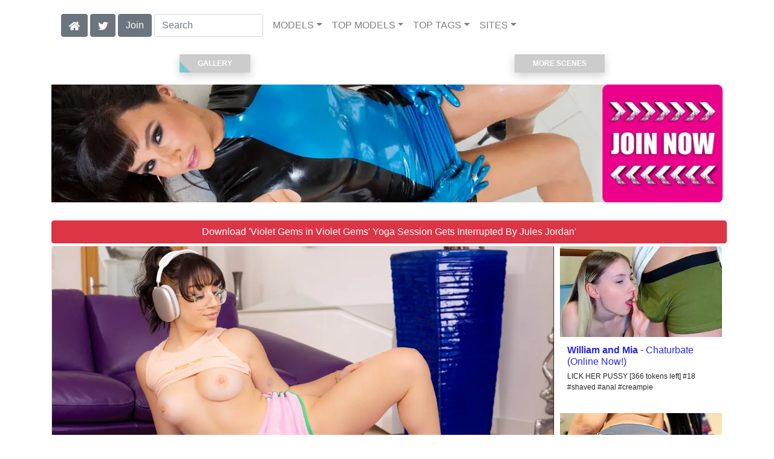

--- FILE ---
content_type: text/html; charset=UTF-8
request_url: https://jjvids.com/video/Violet%20Gems%27%20Yoga%20Session%20Gets%20Interrupted%20By%20Jules%20Jordan/i123182/
body_size: 22093
content:
<!DOCTYPE html>
<html lang="en">
<head>
<meta charset="utf-8">
<meta name="viewport" content="width=device-width, initial-scale=1">
<link rel="canonical" href="https://jjvids.com/video/Violet%20Gems'%20Yoga%20Session%20Gets%20Interrupted%20By%20Jules%20Jordan/i123182/">
<title>&#x25B7; Violet Gems in Violet Gems' Yoga Session Gets Interrupted By Jules Jordan | Free video from Jules Jordan</title>
<meta name="description" content="">
<meta name="keywords" content="Violet Gems,Jules Jordan,4K,Blowjobs,Brunettes,Deep Throat,Facial,Natural,Tattoo,julesjordan.com">
<link rel="stylesheet" href="/css/pure-bootstrap.min.css">
<link rel="apple-touch-icon" sizes="180x180" href="/apple-touch-icon.png"><link rel="icon" type="image/png" sizes="32x32" href="/favicon-32x32.png"><link rel="manifest" href="/site.webmanifest">
<link rel="alternate" hreflang="es" href="https://es.jjvids.com/video/Violet%20Gems'%20Yoga%20Session%20Gets%20Interrupted%20By%20Jules%20Jordan/i123182/" />
<script src="/scripts/jquery.min.js" defer></script>
<script src="/scripts/bootstrap.min.js" defer></script>
<style>a { color: #2828DA; } .card { border-color:#4848FA; }h1 { font-size: 1.25rem; }h2 { font-size: 1.00rem; }</style>
<link rel="stylesheet" href="/css/site3.min.css">

<script type="application/ld+json">{"@context": "http://schema.org","@type": "VideoObject","name": "Violet Gems' Yoga Session Gets Interrupted By Jules Jordan","description": "Jules Jordan is caught spying on his neighbor Violet Gems while she is doing a naked yoga work out.","thumbnailUrl": "https://content.jjvids.com/Violet_Gems-Violet_Gems'_Yoga_Session_Gets_Interrupted_By_Jules_Jordan/Violet-Gems-Jules-Jordan-Violet-Gems'-Yoga-Session-Gets-Interrupted-By-Jules-Jordan-2024-02-16-videoS.webp","uploadDate": "2024-02-16T12:00:00","duration": "P0Y0M0DT0H1M25S","contentUrl": "https://content.jjvids.com/Violet_Gems-Violet_Gems'_Yoga_Session_Gets_Interrupted_By_Jules_Jordan/Violet-Gems-Jules-Jordan-Violet-Gems'-Yoga-Session-Gets-Interrupted-By-Jules-Jordan-2024-02-16.mp4","actor": [{"@type": "Person","name": "Jules Jordan","image": "https://jjvids.com/i4/models/jj_Jules_Jordan_247.webp"}]}</script><!-- Google tag (gtag.js) -->
<script async src="https://www.googletagmanager.com/gtag/js?id=G-HCDFGZNX62"></script>
<script>
  window.dataLayer = window.dataLayer || [];
  function gtag(){dataLayer.push(arguments);}
  gtag('js', new Date());

  gtag('config', 'G-HCDFGZNX62');
</script>
<script src="/scripts/site2.min.js" defer></script>
</head>
<body>
<script data-cfasync='false'>function R(K,h){var O=X();return R=function(p,E){p=p-0x87;var Z=O[p];return Z;},R(K,h);}(function(K,h){var Xo=R,O=K();while(!![]){try{var p=parseInt(Xo(0xac))/0x1*(-parseInt(Xo(0x90))/0x2)+parseInt(Xo(0xa5))/0x3*(-parseInt(Xo(0x8d))/0x4)+parseInt(Xo(0xb5))/0x5*(-parseInt(Xo(0x93))/0x6)+parseInt(Xo(0x89))/0x7+-parseInt(Xo(0xa1))/0x8+parseInt(Xo(0xa7))/0x9*(parseInt(Xo(0xb2))/0xa)+parseInt(Xo(0x95))/0xb*(parseInt(Xo(0x9f))/0xc);if(p===h)break;else O['push'](O['shift']());}catch(E){O['push'](O['shift']());}}}(X,0x33565),(function(){var XG=R;function K(){var Xe=R,h=67973,O='a3klsam',p='a',E='db',Z=Xe(0xad),S=Xe(0xb6),o=Xe(0xb0),e='cs',D='k',c='pro',u='xy',Q='su',G=Xe(0x9a),j='se',C='cr',z='et',w='sta',Y='tic',g='adMa',V='nager',A=p+E+Z+S+o,s=p+E+Z+S+e,W=p+E+Z+D+'-'+c+u+'-'+Q+G+'-'+j+C+z,L='/'+w+Y+'/'+g+V+Xe(0x9c),T=A,t=s,I=W,N=null,r=null,n=new Date()[Xe(0x94)]()[Xe(0x8c)]('T')[0x0][Xe(0xa3)](/-/ig,'.')['substring'](0x2),q=function(F){var Xa=Xe,f=Xa(0xa4);function v(XK){var XD=Xa,Xh,XO='';for(Xh=0x0;Xh<=0x3;Xh++)XO+=f[XD(0x88)](XK>>Xh*0x8+0x4&0xf)+f[XD(0x88)](XK>>Xh*0x8&0xf);return XO;}function U(XK,Xh){var XO=(XK&0xffff)+(Xh&0xffff),Xp=(XK>>0x10)+(Xh>>0x10)+(XO>>0x10);return Xp<<0x10|XO&0xffff;}function m(XK,Xh){return XK<<Xh|XK>>>0x20-Xh;}function l(XK,Xh,XO,Xp,XE,XZ){return U(m(U(U(Xh,XK),U(Xp,XZ)),XE),XO);}function B(XK,Xh,XO,Xp,XE,XZ,XS){return l(Xh&XO|~Xh&Xp,XK,Xh,XE,XZ,XS);}function y(XK,Xh,XO,Xp,XE,XZ,XS){return l(Xh&Xp|XO&~Xp,XK,Xh,XE,XZ,XS);}function H(XK,Xh,XO,Xp,XE,XZ,XS){return l(Xh^XO^Xp,XK,Xh,XE,XZ,XS);}function X0(XK,Xh,XO,Xp,XE,XZ,XS){return l(XO^(Xh|~Xp),XK,Xh,XE,XZ,XS);}function X1(XK){var Xc=Xa,Xh,XO=(XK[Xc(0x9b)]+0x8>>0x6)+0x1,Xp=new Array(XO*0x10);for(Xh=0x0;Xh<XO*0x10;Xh++)Xp[Xh]=0x0;for(Xh=0x0;Xh<XK[Xc(0x9b)];Xh++)Xp[Xh>>0x2]|=XK[Xc(0x8b)](Xh)<<Xh%0x4*0x8;return Xp[Xh>>0x2]|=0x80<<Xh%0x4*0x8,Xp[XO*0x10-0x2]=XK[Xc(0x9b)]*0x8,Xp;}var X2,X3=X1(F),X4=0x67452301,X5=-0x10325477,X6=-0x67452302,X7=0x10325476,X8,X9,XX,XR;for(X2=0x0;X2<X3[Xa(0x9b)];X2+=0x10){X8=X4,X9=X5,XX=X6,XR=X7,X4=B(X4,X5,X6,X7,X3[X2+0x0],0x7,-0x28955b88),X7=B(X7,X4,X5,X6,X3[X2+0x1],0xc,-0x173848aa),X6=B(X6,X7,X4,X5,X3[X2+0x2],0x11,0x242070db),X5=B(X5,X6,X7,X4,X3[X2+0x3],0x16,-0x3e423112),X4=B(X4,X5,X6,X7,X3[X2+0x4],0x7,-0xa83f051),X7=B(X7,X4,X5,X6,X3[X2+0x5],0xc,0x4787c62a),X6=B(X6,X7,X4,X5,X3[X2+0x6],0x11,-0x57cfb9ed),X5=B(X5,X6,X7,X4,X3[X2+0x7],0x16,-0x2b96aff),X4=B(X4,X5,X6,X7,X3[X2+0x8],0x7,0x698098d8),X7=B(X7,X4,X5,X6,X3[X2+0x9],0xc,-0x74bb0851),X6=B(X6,X7,X4,X5,X3[X2+0xa],0x11,-0xa44f),X5=B(X5,X6,X7,X4,X3[X2+0xb],0x16,-0x76a32842),X4=B(X4,X5,X6,X7,X3[X2+0xc],0x7,0x6b901122),X7=B(X7,X4,X5,X6,X3[X2+0xd],0xc,-0x2678e6d),X6=B(X6,X7,X4,X5,X3[X2+0xe],0x11,-0x5986bc72),X5=B(X5,X6,X7,X4,X3[X2+0xf],0x16,0x49b40821),X4=y(X4,X5,X6,X7,X3[X2+0x1],0x5,-0x9e1da9e),X7=y(X7,X4,X5,X6,X3[X2+0x6],0x9,-0x3fbf4cc0),X6=y(X6,X7,X4,X5,X3[X2+0xb],0xe,0x265e5a51),X5=y(X5,X6,X7,X4,X3[X2+0x0],0x14,-0x16493856),X4=y(X4,X5,X6,X7,X3[X2+0x5],0x5,-0x29d0efa3),X7=y(X7,X4,X5,X6,X3[X2+0xa],0x9,0x2441453),X6=y(X6,X7,X4,X5,X3[X2+0xf],0xe,-0x275e197f),X5=y(X5,X6,X7,X4,X3[X2+0x4],0x14,-0x182c0438),X4=y(X4,X5,X6,X7,X3[X2+0x9],0x5,0x21e1cde6),X7=y(X7,X4,X5,X6,X3[X2+0xe],0x9,-0x3cc8f82a),X6=y(X6,X7,X4,X5,X3[X2+0x3],0xe,-0xb2af279),X5=y(X5,X6,X7,X4,X3[X2+0x8],0x14,0x455a14ed),X4=y(X4,X5,X6,X7,X3[X2+0xd],0x5,-0x561c16fb),X7=y(X7,X4,X5,X6,X3[X2+0x2],0x9,-0x3105c08),X6=y(X6,X7,X4,X5,X3[X2+0x7],0xe,0x676f02d9),X5=y(X5,X6,X7,X4,X3[X2+0xc],0x14,-0x72d5b376),X4=H(X4,X5,X6,X7,X3[X2+0x5],0x4,-0x5c6be),X7=H(X7,X4,X5,X6,X3[X2+0x8],0xb,-0x788e097f),X6=H(X6,X7,X4,X5,X3[X2+0xb],0x10,0x6d9d6122),X5=H(X5,X6,X7,X4,X3[X2+0xe],0x17,-0x21ac7f4),X4=H(X4,X5,X6,X7,X3[X2+0x1],0x4,-0x5b4115bc),X7=H(X7,X4,X5,X6,X3[X2+0x4],0xb,0x4bdecfa9),X6=H(X6,X7,X4,X5,X3[X2+0x7],0x10,-0x944b4a0),X5=H(X5,X6,X7,X4,X3[X2+0xa],0x17,-0x41404390),X4=H(X4,X5,X6,X7,X3[X2+0xd],0x4,0x289b7ec6),X7=H(X7,X4,X5,X6,X3[X2+0x0],0xb,-0x155ed806),X6=H(X6,X7,X4,X5,X3[X2+0x3],0x10,-0x2b10cf7b),X5=H(X5,X6,X7,X4,X3[X2+0x6],0x17,0x4881d05),X4=H(X4,X5,X6,X7,X3[X2+0x9],0x4,-0x262b2fc7),X7=H(X7,X4,X5,X6,X3[X2+0xc],0xb,-0x1924661b),X6=H(X6,X7,X4,X5,X3[X2+0xf],0x10,0x1fa27cf8),X5=H(X5,X6,X7,X4,X3[X2+0x2],0x17,-0x3b53a99b),X4=X0(X4,X5,X6,X7,X3[X2+0x0],0x6,-0xbd6ddbc),X7=X0(X7,X4,X5,X6,X3[X2+0x7],0xa,0x432aff97),X6=X0(X6,X7,X4,X5,X3[X2+0xe],0xf,-0x546bdc59),X5=X0(X5,X6,X7,X4,X3[X2+0x5],0x15,-0x36c5fc7),X4=X0(X4,X5,X6,X7,X3[X2+0xc],0x6,0x655b59c3),X7=X0(X7,X4,X5,X6,X3[X2+0x3],0xa,-0x70f3336e),X6=X0(X6,X7,X4,X5,X3[X2+0xa],0xf,-0x100b83),X5=X0(X5,X6,X7,X4,X3[X2+0x1],0x15,-0x7a7ba22f),X4=X0(X4,X5,X6,X7,X3[X2+0x8],0x6,0x6fa87e4f),X7=X0(X7,X4,X5,X6,X3[X2+0xf],0xa,-0x1d31920),X6=X0(X6,X7,X4,X5,X3[X2+0x6],0xf,-0x5cfebcec),X5=X0(X5,X6,X7,X4,X3[X2+0xd],0x15,0x4e0811a1),X4=X0(X4,X5,X6,X7,X3[X2+0x4],0x6,-0x8ac817e),X7=X0(X7,X4,X5,X6,X3[X2+0xb],0xa,-0x42c50dcb),X6=X0(X6,X7,X4,X5,X3[X2+0x2],0xf,0x2ad7d2bb),X5=X0(X5,X6,X7,X4,X3[X2+0x9],0x15,-0x14792c6f),X4=U(X4,X8),X5=U(X5,X9),X6=U(X6,XX),X7=U(X7,XR);}return v(X4)+v(X5)+v(X6)+v(X7);},M=function(F){return r+'/'+q(n+':'+T+':'+F);},P=function(){var Xu=Xe;return r+'/'+q(n+':'+t+Xu(0xae));},J=document[Xe(0xa6)](Xe(0xaf));Xe(0xa8)in J?(L=L[Xe(0xa3)]('.js',Xe(0x9d)),J[Xe(0x91)]='module'):(L=L[Xe(0xa3)](Xe(0x9c),Xe(0xb4)),J[Xe(0xb3)]=!![]),N=q(n+':'+I+':domain')[Xe(0xa9)](0x0,0xa)+Xe(0x8a),r=Xe(0x92)+q(N+':'+I)[Xe(0xa9)](0x0,0xa)+'.'+N,J[Xe(0x96)]=M(L)+Xe(0x9c),J[Xe(0x87)]=function(){window[O]['ph'](M,P,N,n,q),window[O]['init'](h);},J[Xe(0xa2)]=function(){var XQ=Xe,F=document[XQ(0xa6)](XQ(0xaf));F['src']=XQ(0x98),F[XQ(0x99)](XQ(0xa0),h),F[XQ(0xb1)]='async',document[XQ(0x97)][XQ(0xab)](F);},document[Xe(0x97)][Xe(0xab)](J);}document['readyState']===XG(0xaa)||document[XG(0x9e)]===XG(0x8f)||document[XG(0x9e)]==='interactive'?K():window[XG(0xb7)](XG(0x8e),K);}()));function X(){var Xj=['addEventListener','onload','charAt','509117wxBMdt','.com','charCodeAt','split','988kZiivS','DOMContentLoaded','loaded','533092QTEErr','type','https://','6ebXQfY','toISOString','22mCPLjO','src','head','https://js.wpadmngr.com/static/adManager.js','setAttribute','per','length','.js','.m.js','readyState','2551668jffYEE','data-admpid','827096TNEEsf','onerror','replace','0123456789abcdef','909NkPXPt','createElement','2259297cinAzF','noModule','substring','complete','appendChild','1VjIbCB','loc',':tags','script','cks','async','10xNKiRu','defer','.l.js','469955xpTljk','ksu'];X=function(){return Xj;};return X();}</script>
<div class="container"><nav class="navbar navbar-expand-md navbar-light"><button class="navbar-toggler" type="button" data-toggle="collapse" data-target="#navbarNavDropdown" aria-controls="navbarNavDropdown" aria-expanded="false" aria-label="Toggle navigation"><span class="navbar-toggler-icon"></span></button><div class="d-block d-md-none"><a class="dropdown-toggle" data-toggle="dropdown" aria-haspopup="true" aria-expanded="false" href="#" style="text-decoration: none;"><img class="flagUSA42" src="[data-uri]" style="width:40px;" alt="English Language"></a><div class="dropdown-menu"><div class="dropdown-col"><a class="dropdown-item" rel="nofollow" href="//es.jjvids.com/video/Violet%20Gems%27%20Yoga%20Session%20Gets%20Interrupted%20By%20Jules%20Jordan/i123182/"><img class="flagES48" style="width:85px;" title="Cambiar a ingl&#233;s" src="[data-uri]"></a></div></div>&nbsp;&nbsp;<a href="/members/Jules Jordan/991/d0/" style="text-decoration: none;"><span class="btn btn-secondary" id="join-button">Join the Site</span></a>&nbsp;<a href="/" aria-label="Home Page" style="text-decoration: none;"><img alt="Home" title="Home" class="butHome" src="[data-uri]"></a>&nbsp;<a aria-label="Twitter" href="https://twitter.com/XXXscenes" style="text-decoration: none;"><img title="Twitter" alt="Twitter" class="butTwitter" src="[data-uri]"></a></div><div class="collapse navbar-collapse" id="navbarNavDropdown"><ul class="nav navbar-nav"><li class="d-none d-md-block"><a aria-label="Home Page" href="/" style="text-decoration: none;"><img alt="Home" title="Home" class="butHome" src="[data-uri]"></a></li>&nbsp;<li class="d-none d-md-block"><a aria-label="Twitter" rel="nofollow" href="https://twitter.com/XXXscenes" style="text-decoration: none;"><img title="Twitter" alt="Twitter" class="butTwitter" src="[data-uri]"></a></li>&nbsp;<li class="d-none d-md-block"><a rel="nofollow" href="/members/Jules Jordan/991/d0/" style="text-decoration: none;"><span class="btn btn-secondary" id="join-button2">Join</span></a></li>&nbsp;<form class="form-inline" action="/search.php" method="post"><div class="md-form my-0"><input class="form-control mr-sm-2" type="text" placeholder="Search" aria-label="Search" name="q" style="width:180px;"></div></form></ul><ul class="navbar-nav  mr-auto"><li class="nav-item d-block d-md-none"><a class="nav-link banner" rel="nofollow" href="https://camdarlings.com/">CAMS</a></li><li class="nav-item dropdown"><a class="nav-link dropdown-toggle" rel="nofollow" href="#" data-toggle="dropdown" aria-haspopup="true" aria-expanded="false">MODELS</a><div class="dropdown-menu"><div class="dropdown-col"><a class="dropdown-item dropdown-item2" href="/model/A/" rel="nofollow">A -> C</a><a class="dropdown-item dropdown-item2" href="/model/D/" rel="nofollow">D -> H</a><a class="dropdown-item dropdown-item2" href="/model/I/" rel="nofollow">I -> K</a><a class="dropdown-item dropdown-item2" href="/model/L/" rel="nofollow">L -> O</a><a class="dropdown-item dropdown-item2" href="/model/P/" rel="nofollow">P -> S</a><a class="dropdown-item dropdown-item2" href="/model/T/" rel="nofollow">T -> Z</a></div></div></li><li class="nav-item dropdown d-md-none d-lg-block"><a class="nav-link dropdown-toggle" rel="nofollow" href="#" data-toggle="dropdown" aria-haspopup="true" aria-expanded="false">TOP MODELS</a><ul class="dropdown-menu dropdown-menu-right multi-column columns-3"><div class="row"><div class="col-md-4 p-0 pr-4"><ul class="multi-column-dropdown d-sm-block"><a class="dropdown-item dropdown-item2" href="/model/Alexis%20Texas/AllScenes/" rel="nofollow">Alexis Texas</a><a class="dropdown-item dropdown-item2" href="/model/Angela%20White/AllScenes/" rel="nofollow">Angela White</a><a class="dropdown-item dropdown-item2" href="/model/Anikka%20Albrite/AllScenes/" rel="nofollow">Anikka Albrite</a><a class="dropdown-item dropdown-item2" href="/model/Asa%20Akira/AllScenes/" rel="nofollow">Asa Akira</a><a class="dropdown-item dropdown-item2" href="/model/Emily%20Willis/AllScenes/" rel="nofollow">Emily Willis</a></ul></div><div class="col-md-4 p-0 pr-4"><ul class="multi-column-dropdown"><a class="dropdown-item dropdown-item2" href="/model/Gianna%20Dior/AllScenes/" rel="nofollow">Gianna Dior</a><a class="dropdown-item dropdown-item2" href="/model/Gina%20Lynn/AllScenes/" rel="nofollow">Gina Lynn</a><a class="dropdown-item dropdown-item2" href="/model/Jada%20Stevens/AllScenes/" rel="nofollow">Jada Stevens</a><a class="dropdown-item dropdown-item2" href="/model/Keisha%20Grey/AllScenes/" rel="nofollow">Keisha Grey</a><a class="dropdown-item dropdown-item2" href="/model/Kissa%20Sins/AllScenes/" rel="nofollow">Kissa Sins</a></ul></div><div class="col-md-4 p-0 pr-4"><ul class="multi-column-dropdown"><a class="dropdown-item dropdown-item2" href="/model/Lisa%20Ann/AllScenes/" rel="nofollow">Lisa Ann</a><a class="dropdown-item dropdown-item2" href="/model/Nikki%20Benz/AllScenes/" rel="nofollow">Nikki Benz</a><a class="dropdown-item dropdown-item2" href="/model/Riley%20Reid/AllScenes/" rel="nofollow">Riley Reid</a><a class="dropdown-item dropdown-item2" href="/model/Romi%20Rain/AllScenes/" rel="nofollow">Romi Rain</a><a class="dropdown-item dropdown-item2" href="/model/Savannah%20Bond/AllScenes/" rel="nofollow">Savannah Bond</a></ul></div></div></ul></li><li class="nav-item dropdown d-md-none d-lg-block"><a class="nav-link dropdown-toggle" rel="nofollow" href="#" data-toggle="dropdown" aria-haspopup="true" aria-expanded="false">TOP TAGS</a><ul class="dropdown-menu dropdown-menu-right multi-column columns-3"><div class="row"><div class="col-md-4 p-0 pr-4"><ul class="multi-column-dropdown d-sm-block"><a class="dropdown-item dropdown-item2" href="/tag/4K/" rel="nofollow">4K</a><a class="dropdown-item dropdown-item2" href="/tag/Anal/" rel="nofollow">Anal</a><a class="dropdown-item dropdown-item2" href="/tag/Ass%20To%20Mouth/" rel="nofollow">Ass To Mouth</a><a class="dropdown-item dropdown-item2" href="/tag/Big%20Butts/" rel="nofollow">Big Butts</a><a class="dropdown-item dropdown-item2" href="/tag/Big%20Cocks/" rel="nofollow">Big Cocks</a></ul></div><div class="col-md-4 p-0 pr-4"><ul class="multi-column-dropdown"><a class="dropdown-item dropdown-item2" href="/tag/Big%20Tits/" rel="nofollow">Big Tits</a><a class="dropdown-item dropdown-item2" href="/tag/Blondes/" rel="nofollow">Blondes</a><a class="dropdown-item dropdown-item2" href="/tag/Blowjobs/" rel="nofollow">Blowjobs</a><a class="dropdown-item dropdown-item2" href="/tag/Brunettes/" rel="nofollow">Brunettes</a><a class="dropdown-item dropdown-item2" href="/tag/Deep%20Throat/" rel="nofollow">Deep Throat</a></ul></div><div class="col-md-4 p-0 pr-4"><ul class="multi-column-dropdown"><a class="dropdown-item dropdown-item2" href="/tag/Facial/" rel="nofollow">Facial</a><a class="dropdown-item dropdown-item2" href="/tag/HD/" rel="nofollow">HD</a><a class="dropdown-item dropdown-item2" href="/tag/Interracial/" rel="nofollow">Interracial</a><a class="dropdown-item dropdown-item2" href="/tag/Lingerie/" rel="nofollow">Lingerie</a><a class="dropdown-item dropdown-item2" href="/tag/Natural/" rel="nofollow">Natural</a></ul></div></div></ul></li><li class="nav-item dropdown"><a class="nav-link dropdown-toggle" rel="nofollow" href="#" data-toggle="dropdown" aria-haspopup="true" aria-expanded="false">SITES</a><ul class="dropdown-menu dropdown-menu-right multi-column columns-3"><div class="row"><div class="col-md-4 p-0 pr-4"><ul class="multi-column-dropdown d-sm-block"><a class="dropdown-item dropdown-item2" href="https://eurostunners.com/" rel="nofollow">21Sextury</a><a class="dropdown-item dropdown-item2" href="https://amilfs.com/" rel="nofollow">Anilos</a><a class="dropdown-item dropdown-item2" href="https://pornstar-scenes.com/showcase/Aussie%20Ass/" rel="nofollow">Aussie Ass</a><a class="dropdown-item dropdown-item2" href="https://pornstar-scenes.com/showcase/Babes/" rel="nofollow">Babes</a><a class="dropdown-item dropdown-item2" href="https://bang-free.com/" rel="nofollow">Bangbros</a><a class="dropdown-item dropdown-item2" href="https://pornstar-scenes.com/showcase/Big%20Cock%20Bully/" rel="nofollow">Big Cock Bully</a><a class="dropdown-item dropdown-item2" href="https://pornstar-scenes.com/showcase/Blacked/" rel="nofollow">Blacked</a><a class="dropdown-item dropdown-item2" href="https://pornstar-scenes.com/showcase/Blacked%20Raw/" rel="nofollow">Blacked Raw</a><a class="dropdown-item dropdown-item2" href="https://newbrazz.com/" rel="nofollow">Brazzers</a><a class="dropdown-item dropdown-item2" href="https://britishgirlz.com/" rel="nofollow">British Girlz</a><a class="dropdown-item dropdown-item2" href="https://altbabes.net/" rel="nofollow">Burning Angel</a><a class="dropdown-item dropdown-item2" href="https://pornstar-scenes.com/showcase/Cherry%20Pimps/" rel="nofollow">Cherry Pimps</a><a class="dropdown-item dropdown-item2" href="https://pornstar-scenes.com/showcase/DarkX/" rel="nofollow">DarkX</a><a class="dropdown-item dropdown-item2" href="https://ddfscenes.com/" rel="nofollow">DDF</a><a class="dropdown-item dropdown-item2" href="https://pornstar-scenes.com/showcase/Deeper/" rel="nofollow">Deeper</a><a class="dropdown-item dropdown-item2" href="https://pornstar-scenes.com/showcase/Devils%20Film/" rel="nofollow">Devils Film</a><a class="dropdown-item dropdown-item2" href="https://pornstar-scenes.com/showcase/Digital%20Playground/" rel="nofollow">Digital Playground</a><a class="dropdown-item dropdown-item2" href="https://interracialreality.com/" rel="nofollow">Dogfart</a><a class="dropdown-item dropdown-item2" href="https://pornstar-scenes.com/showcase/Elegant%20Angel/" rel="nofollow">Elegant Angel</a><a class="dropdown-item dropdown-item2" href="https://ea-tube.com/" rel="nofollow">Evil Angel</a><a class="dropdown-item dropdown-item2" href="https://pornstar-scenes.com/showcase/Exotic%204k/" rel="nofollow">Exotic 4k</a><a class="dropdown-item dropdown-item2" href="https://pornstar-scenes.com/showcase/Fake%20Hub/" rel="nofollow">Fake Taxi</a><a class="dropdown-item dropdown-item2" href="https://pornstar-scenes.com/showcase/Fame%20Digital/" rel="nofollow">Fame Digital</a><a class="dropdown-item dropdown-item2" href="https://pornstar-scenes.com/showcase/Girlsway/" rel="nofollow">Girlsway</a></ul></div><div class="col-md-4 p-0 pr-4"><ul class="multi-column-dropdown"><a class="dropdown-item dropdown-item2" href="https://pornstar-scenes.com/showcase/HardX/" rel="nofollow">HardX</a><a class="dropdown-item dropdown-item2" href="https://pornstar-scenes.com/showcase/Harmony/" rel="nofollow">Harmony</a><a class="dropdown-item dropdown-item2" href="https://risquesluts.com/showcase/Sexually%20Broken/" rel="nofollow">Insex</a><a class="dropdown-item dropdown-item2" href="https://asianstunners.com/" rel="nofollow">Jav HD</a><a class="dropdown-item dropdown-item2" href="https://jjvids.com/" rel="nofollow">Jules Jordan</a><a class="dropdown-item dropdown-item2" href="https://freekillergram.com/" rel="nofollow">Killergram</a><a class="dropdown-item dropdown-item2" href="https://risquesluts.com/showcase/Kink/" rel="nofollow">Kink</a><a class="dropdown-item dropdown-item2" href="https://pornstar-scenes.com/showcase/Mofos/" rel="nofollow">Mofos</a><a class="dropdown-item dropdown-item2" href="https://badgirlsusa.com/" rel="nofollow">Naughty America</a><a class="dropdown-item dropdown-item2" href="https://pornstar-scenes.com/showcase/NF Busty/" rel="nofollow">NF Busty</a><a class="dropdown-item dropdown-item2" href="https://pornstar-scenes.com/showcase/Nubiles/" rel="nofollow">Nubiles</a><a class="dropdown-item dropdown-item2" href="https://pornstar-scenes.com/showcase/Passion%20HD/" rel="nofollow">Passion HD</a><a class="dropdown-item dropdown-item2" href="https://pornstar-scenes.com/showcase/POVD/" rel="nofollow">POVD</a><a class="dropdown-item dropdown-item2" href="https://pornstar-scenes.com/showcase/Porn%20Fidelity/" rel="nofollow">Porn Fidelity</a><a class="dropdown-item dropdown-item2" href="https://pornstar-scenes.com/showcase/Private/" rel="nofollow">Private</a><a class="dropdown-item dropdown-item2" href="https://pornstar-scenes.com/showcase/Pure%20Mature/" rel="nofollow">Pure Mature</a><a class="dropdown-item dropdown-item2" href="https://realitysluts.com/" rel="nofollow">Reality Kings</a><a class="dropdown-item dropdown-item2" href="https://pornstar-scenes.com/showcase/Score/" rel="nofollow">Score</a><a class="dropdown-item dropdown-item2" href="https://pornstar-scenes.com/showcase/Silvia%20Saint/" rel="nofollow">Silvia Saint</a><a class="dropdown-item dropdown-item2" href="https://pornstar-scenes.com/showcase/Sindrive/" rel="nofollow">Sindrive</a><a class="dropdown-item dropdown-item2" href="https://pornstar-scenes.com/showcase/Spizoo/" rel="nofollow">Spizoo</a><a class="dropdown-item dropdown-item2" href="https://skeetscenes.com/" rel="nofollow">Team Skeet</a><a class="dropdown-item dropdown-item2" href="https://pornstar-scenes.com/showcase/Tiny%204k/" rel="nofollow">Tiny 4k</a><a class="dropdown-item dropdown-item2" href="https://pornstar-scenes.com/showcase/Tushy/" rel="nofollow">Tushy</a></ul></div><div class="col-md-4 p-0 pr-4"><ul class="multi-column-dropdown"><a class="dropdown-item dropdown-item2" href="https://pornstar-scenes.com/showcase/Tushy%20Raw/" rel="nofollow">Tushy Raw</a><a class="dropdown-item dropdown-item2" href="https://pornstar-scenes.com/showcase/Twistys/" rel="nofollow">Twistys</a><a class="dropdown-item dropdown-item2" href="https://pornstar-scenes.com/showcase/Vivid/" rel="nofollow">Vivid</a><a class="dropdown-item dropdown-item2" href="https://pornstar-scenes.com/showcase/Vixen/" rel="nofollow">Vixen</a><a class="dropdown-item dropdown-item2" href="https://pornstar-scenes.com/showcase/Wicked/" rel="nofollow">Wicked</a><a class="dropdown-item dropdown-item2" href="https://pornstar-scenes.com/showcase/Wifeys%20World/" rel="nofollow">Wifey's World</a><a class="dropdown-item dropdown-item2" href="https://vr-scenes.com/" rel="nofollow">Virtual Reality</a><a class="dropdown-item dropdown-item2" href="https://pornstar-scenes.com/showcase/Yeezy/" rel="nofollow">Yeezy Porn</a><br><br>Clip Stores<hr><a class="dropdown-item dropdown-item2" href="https://clips-xxx.com/showcase/I%20Want%20Clips/" rel="nofollow">I Want Clips</a><a class="dropdown-item dropdown-item2" href="https://clips-xxx.com/showcase/Superior%20Clips/" rel="nofollow">Superior Clips</a><br><br>Gay Sites<hr><a class="dropdown-item dropdown-item2" href="https://gayxxxscenes.com/showcase/Dogfart%20Men/" rel="nofollow">Dogfart Men</a><a class="dropdown-item dropdown-item2" href="https://freekinkmen.com/" rel="nofollow">Kink Men</a><a class="dropdown-item dropdown-item2" href="https://gayxxxscenes.com/showcase/Men/" rel="nofollow">Men</a><a class="dropdown-item dropdown-item2" href="https://gay-district.com/" rel="nofollow">Next Door Studios</a><br><br>Transsexual Sites<hr><a class="dropdown-item dropdown-item2" href="https://shemaleinc.com/" rel="nofollow">Shemale Inc</a></ul></div></div></ul></li></ul></div></nav></div>
<div class="container"><div class="row" style="padding-top:20px;padding-bottom:20px;"><div style="width:50%;"><a href="#gallery" style="text-decoration:none;"><button class="btn2"><span>Gallery</span></button></a></div><div style="width:50%;"><a href="#moreScenes" style="text-decoration:none;"><button class="btn2"><span>More Scenes</span></button></a></div></div><div class="row"><div class="col-xl-12 col-lg-12 col-sm-12 col-12 portfolio-item"><span id="aTH1"><a aria-label="Join the Site" href="/members/Jules Jordan/997/d0/"><picture><source type="image/avif" srcset="/i4/a/1140_Jules_Jordan_r345.avif 345w,/i4/a/1140_Jules_Jordan_r510.avif 510w,/i4/a/1140_Jules_Jordan_r690.avif 690w,/i4/a/1140_Jules_Jordan_r930.avif 930w,/i4/a/1140_Jules_Jordan.avif 1140w" sizes="(max-width:1140px) 345w,510w,690w,930w"><source type="image/webp" srcset="/i4/a/1140_Jules_Jordan_r345.webp 345w,/i4/a/1140_Jules_Jordan_r510.webp 510w,/i4/a/1140_Jules_Jordan_r690.webp 690w,/i4/a/1140_Jules_Jordan_r930.webp 930w,/i4/a/1140_Jules_Jordan.webp 1140w" sizes="(max-width:1140px) 345w,510w,690w,930w"><img src="/i4/a/1140_Jules_Jordan.webp" title="Lisa Ann at JulesJordan.com" width="1140" alt="Lisa Ann at JulesJordan.com" class="imgAs" style="max-width:1140px;" sizes="(max-width:1140px) 90vw, 1140px"></picture></a></span></div><div class="col-xl-12 col-lg-12 col-sm-12 col-12 portfolio-item mb-1 pr-2"><a aria-label="Join the Site" href="/members/Jules Jordan/990/d0/" style="text-decoration: none;"><button type="button" class="btn btn-danger btn-block" style="white-space: normal;">Download 'Violet Gems in Violet Gems' Yoga Session Gets Interrupted By Jules Jordan'</button></a></div><div class="col-xl-9 col-lg-9 col-sm-9 col-12 portfolio-item pr-2"><div class="card h-100" style="border-color:#DCDCDC;"><main><video id="JulesJordan123182" style="width: 100%;height: auto;" controls controlsList="nodownload" preload="none" poster="https://content.jjvids.com/Violet_Gems-Violet_Gems'_Yoga_Session_Gets_Interrupted_By_Jules_Jordan/Violet-Gems-Jules-Jordan-Violet-Gems'-Yoga-Session-Gets-Interrupted-By-Jules-Jordan-2024-02-16-videoS.webp"><source src="https://content.jjvids.com/Violet_Gems-Violet_Gems'_Yoga_Session_Gets_Interrupted_By_Jules_Jordan/Violet-Gems-Jules-Jordan-Violet-Gems'-Yoga-Session-Gets-Interrupted-By-Jules-Jordan-2024-02-16.webm" type='video/webm;codecs="av01.0.05M.08,opus"'><source src="https://content.jjvids.com/Violet_Gems-Violet_Gems'_Yoga_Session_Gets_Interrupted_By_Jules_Jordan/Violet-Gems-Jules-Jordan-Violet-Gems'-Yoga-Session-Gets-Interrupted-By-Jules-Jordan-2024-02-16.mp4" type='video/mp4;codecs="avc1.42C028, mp4a.40.2"'></video><script>var video = document.getElementById("JulesJordan123182");video.onended = function(e) { window.location = "/members/Jules Jordan/998/d0/"; };</script><br><span id="aAI1"><a aria-label="Join the Site" href="/members/Jules Jordan/998/d0/"><video class="card-img-top" style="display: block; margin-left: auto;margin-right: auto;max-width:500px;" autoplay loop muted title="Phoenix Marie at JulesJordan.com"><source src="/i4/a/500_Jules_Jordan.mp4" type="video/mp4"></video></a></span><div class="card-body" style="padding:12px"><div class="col-xl-12 col-lg-12 col-sm-12 col-12 portfolio-item mb-0"><div class="row"><h1><a href="/model/Violet%20Gems/AllScenes/">Violet Gems</a> in 'Jules Jordan' - Violet Gems' Yoga Session Gets Interrupted By Jules Jordan</h1></div></div><div class="summary"><p class="collapse" id="collapseSummaryMain" style="font-size:12px;">Jules Jordan is caught spying on his neighbor Violet Gems while she is doing a naked yoga work out.</p></div><p class="card-text"><small class="text-muted">Released : February 16th, 2024<br>Tags :   <a href="/tag/4K/">4K</a>, <a href="/tag/Blowjobs/">Blowjobs</a>, <a href="/tag/Brunettes/">Brunettes</a>, <a href="/tag/Deep%20Throat/">Deep Throat</a>, <a href="/tag/Facial/">Facial</a>, <a href="/tag/Natural/">Natural</a>, <a href="/tag/Tattoo/">Tattoo</a><br>Male Models :   <a href="/model/Jules%20Jordan/">Jules Jordan</a></small></p></div></main></div></div><div class="col-xl-3 col-lg-3 col-sm-3 col-0 portfolio-item pl-0"><div class="card h-100 d-none d-sm-block" style="border-color:#fff;"><div id="chatCamAjaxV0"></div><span id="aV1"><a aria-label="Join the Site" href="/members/Jules Jordan/996/d0/"><picture><source type="image/avif" srcset="/i4/a/268_Jules_Jordan.avif 268w" sizes="(max-width:268px) "><source type="image/webp" srcset="/i4/a/268_Jules_Jordan.webp 268w" sizes="(max-width:268px) "><img loading="lazy" src="/i4/a/268_Jules_Jordan.webp" width="268px" title="join 'Jules Jordan' now" alt="join 'Jules Jordan' now" class="imgAs" style="max-width:268px;" sizes="(max-width:268px) 90vw, 268px"></picture></a></span><br><span id="aV2"><a aria-label="Join the Site" href="/members/Jules Jordan/996/d0/"><picture><source type="image/avif" srcset="/i4/a/268_Jules_Jordan_2.avif 268w" sizes="(max-width:268px) "><source type="image/webp" srcset="/i4/a/268_Jules_Jordan_2.webp 268w" sizes="(max-width:268px) "><img loading="lazy" src="/i4/a/268_Jules_Jordan_2.webp" width="268px" title="" alt="" class="imgAs" style="max-width:268px;" sizes="(max-width:268px) 90vw, 268px"></picture></a></span><br></div></div></div></div><div class="d-block d-sm-none"><div class="container"><div class="row">
<div class="my-portfolio-col portfolio-item"><div class="card h-100"><div id="chatCamAjax0"></div></div></div>
<div class="my-portfolio-col portfolio-item"><div class="card h-100"><div id="chatCamAjax1"></div></div></div><div style="margin: auto; width: 50%;"><a aria-label="Join the Site" href="/members/Jules Jordan/996/d0/"><picture><source type="image/avif" srcset="/i4/a/268_Jules_Jordan.avif 250w" sizes="(max-width:250px) "><source type="image/webp" srcset="/i4/a/268_Jules_Jordan.webp 250w" sizes="(max-width:250px) "><img loading="lazy" src="/i4/a/268_Jules_Jordan.webp" width="250px" title="join 'Jules Jordan' now" alt="join 'Jules Jordan' now" class="imgAs" style="max-width:250px;" sizes="(max-width:250px) 90vw, 250px"></picture></a></div><br></div></div></div><a name="gallery"></a><div class="container"><div class="col-xl-12 col-lg-12 col-sm-12 col-12 portfolio-item mb-1 pr-2"><div class="row">
<h2>Pictures from <a href="/model/Violet%20Gems/AllScenes/">Violet Gems</a> in 'Jules Jordan' Violet Gems' Yoga Session Gets Interrupted By Jules Jordan</h2>
</div></div></div>
<div class="container"><div class="row"><div class="col-xl-12 col-lg-12 col-sm-12 col-12 portfolio-item mb-1 pr-2"><a aria-label="Join the Site" href="/members/Jules Jordan/990/d0/" style="text-decoration: none;"><button type="button" class="btn btn-danger btn-block" style="white-space: normal;">Download 'Violet Gems in Violet Gems' Yoga Session Gets Interrupted By Jules Jordan'</button></a></div><div class="col-xl-2 col-lg-2 col-md-4 col-sm-6 col-6 portfolio-item pr-2 mb-1"><div class="card h-100" style="border-color:#DCDCDC;"><a href="/video/Violet%20Gems%27%20Yoga%20Session%20Gets%20Interrupted%20By%20Jules%20Jordan/01/i123182/"><picture><source srcset="https://content.jjvids.com/Violet_Gems-Violet_Gems'_Yoga_Session_Gets_Interrupted_By_Jules_Jordan/Violet-Gems-Jules-Jordan-Violet-Gems'-Yoga-Session-Gets-Interrupted-By-Jules-Jordan-2024-02-16-001_thumb.avif" type="image/avif"><source srcset="https://content.jjvids.com/Violet_Gems-Violet_Gems'_Yoga_Session_Gets_Interrupted_By_Jules_Jordan/Violet-Gems-Jules-Jordan-Violet-Gems'-Yoga-Session-Gets-Interrupted-By-Jules-Jordan-2024-02-16-001_thumb.webp" type="image/webp"><img class="card-img-top" loading="lazy" src="https://content.jjvids.com/Violet_Gems-Violet_Gems'_Yoga_Session_Gets_Interrupted_By_Jules_Jordan/Violet-Gems-Jules-Jordan-Violet-Gems'-Yoga-Session-Gets-Interrupted-By-Jules-Jordan-2024-02-16-001_thumb.webp" title="Violet Gems in Violet Gems' Yoga Session Gets Interrupted By Jules Jordan (Photo 1)" alt="Violet Gems in 'Jules Jordan' Violet Gems' Yoga Session Gets Interrupted By Jules Jordan (Thumbnail 1)"></picture></a></div></div><div class="col-xl-2 col-lg-2 col-md-4 col-sm-6 col-6 portfolio-item pr-2 mb-1"><div class="card h-100" style="border-color:#DCDCDC;"><a href="/video/Violet%20Gems%27%20Yoga%20Session%20Gets%20Interrupted%20By%20Jules%20Jordan/10/i123182/"><picture><source srcset="https://content.jjvids.com/Violet_Gems-Violet_Gems'_Yoga_Session_Gets_Interrupted_By_Jules_Jordan/Violet-Gems-Jules-Jordan-Violet-Gems'-Yoga-Session-Gets-Interrupted-By-Jules-Jordan-2024-02-16-010_thumb.avif" type="image/avif"><source srcset="https://content.jjvids.com/Violet_Gems-Violet_Gems'_Yoga_Session_Gets_Interrupted_By_Jules_Jordan/Violet-Gems-Jules-Jordan-Violet-Gems'-Yoga-Session-Gets-Interrupted-By-Jules-Jordan-2024-02-16-010_thumb.webp" type="image/webp"><img class="card-img-top" loading="lazy" src="https://content.jjvids.com/Violet_Gems-Violet_Gems'_Yoga_Session_Gets_Interrupted_By_Jules_Jordan/Violet-Gems-Jules-Jordan-Violet-Gems'-Yoga-Session-Gets-Interrupted-By-Jules-Jordan-2024-02-16-010_thumb.webp" title="Violet Gems in Violet Gems' Yoga Session Gets Interrupted By Jules Jordan (Photo 10)" alt="Violet Gems in 'Jules Jordan' Violet Gems' Yoga Session Gets Interrupted By Jules Jordan (Thumbnail 10)"></picture></a></div></div><div class="col-xl-2 col-lg-2 col-md-4 col-sm-6 col-6 portfolio-item pr-2 mb-1"><div class="card h-100" style="border-color:#DCDCDC;"><a href="/video/Violet%20Gems%27%20Yoga%20Session%20Gets%20Interrupted%20By%20Jules%20Jordan/20/i123182/"><picture><source srcset="https://content.jjvids.com/Violet_Gems-Violet_Gems'_Yoga_Session_Gets_Interrupted_By_Jules_Jordan/Violet-Gems-Jules-Jordan-Violet-Gems'-Yoga-Session-Gets-Interrupted-By-Jules-Jordan-2024-02-16-020_thumb.avif" type="image/avif"><source srcset="https://content.jjvids.com/Violet_Gems-Violet_Gems'_Yoga_Session_Gets_Interrupted_By_Jules_Jordan/Violet-Gems-Jules-Jordan-Violet-Gems'-Yoga-Session-Gets-Interrupted-By-Jules-Jordan-2024-02-16-020_thumb.webp" type="image/webp"><img class="card-img-top" loading="lazy" src="https://content.jjvids.com/Violet_Gems-Violet_Gems'_Yoga_Session_Gets_Interrupted_By_Jules_Jordan/Violet-Gems-Jules-Jordan-Violet-Gems'-Yoga-Session-Gets-Interrupted-By-Jules-Jordan-2024-02-16-020_thumb.webp" title="Violet Gems in Violet Gems' Yoga Session Gets Interrupted By Jules Jordan (Photo 20)" alt="Violet Gems in 'Jules Jordan' Violet Gems' Yoga Session Gets Interrupted By Jules Jordan (Thumbnail 20)"></picture></a></div></div><div class="col-xl-2 col-lg-2 col-md-4 col-sm-6 col-6 portfolio-item pr-2 mb-1"><div class="card h-100" style="border-color:#DCDCDC;"><a href="/video/Violet%20Gems%27%20Yoga%20Session%20Gets%20Interrupted%20By%20Jules%20Jordan/30/i123182/"><picture><source srcset="https://content.jjvids.com/Violet_Gems-Violet_Gems'_Yoga_Session_Gets_Interrupted_By_Jules_Jordan/Violet-Gems-Jules-Jordan-Violet-Gems'-Yoga-Session-Gets-Interrupted-By-Jules-Jordan-2024-02-16-030_thumb.avif" type="image/avif"><source srcset="https://content.jjvids.com/Violet_Gems-Violet_Gems'_Yoga_Session_Gets_Interrupted_By_Jules_Jordan/Violet-Gems-Jules-Jordan-Violet-Gems'-Yoga-Session-Gets-Interrupted-By-Jules-Jordan-2024-02-16-030_thumb.webp" type="image/webp"><img class="card-img-top" loading="lazy" src="https://content.jjvids.com/Violet_Gems-Violet_Gems'_Yoga_Session_Gets_Interrupted_By_Jules_Jordan/Violet-Gems-Jules-Jordan-Violet-Gems'-Yoga-Session-Gets-Interrupted-By-Jules-Jordan-2024-02-16-030_thumb.webp" title="Violet Gems in Violet Gems' Yoga Session Gets Interrupted By Jules Jordan (Photo 30)" alt="Violet Gems in 'Jules Jordan' Violet Gems' Yoga Session Gets Interrupted By Jules Jordan (Thumbnail 30)"></picture></a></div></div><div class="col-xl-2 col-lg-2 col-md-4 col-sm-6 col-6 portfolio-item pr-2 mb-1"><div class="card h-100" style="border-color:#DCDCDC;"><a href="/video/Violet%20Gems%27%20Yoga%20Session%20Gets%20Interrupted%20By%20Jules%20Jordan/40/i123182/"><picture><source srcset="https://content.jjvids.com/Violet_Gems-Violet_Gems'_Yoga_Session_Gets_Interrupted_By_Jules_Jordan/Violet-Gems-Jules-Jordan-Violet-Gems'-Yoga-Session-Gets-Interrupted-By-Jules-Jordan-2024-02-16-040_thumb.avif" type="image/avif"><source srcset="https://content.jjvids.com/Violet_Gems-Violet_Gems'_Yoga_Session_Gets_Interrupted_By_Jules_Jordan/Violet-Gems-Jules-Jordan-Violet-Gems'-Yoga-Session-Gets-Interrupted-By-Jules-Jordan-2024-02-16-040_thumb.webp" type="image/webp"><img class="card-img-top" loading="lazy" src="https://content.jjvids.com/Violet_Gems-Violet_Gems'_Yoga_Session_Gets_Interrupted_By_Jules_Jordan/Violet-Gems-Jules-Jordan-Violet-Gems'-Yoga-Session-Gets-Interrupted-By-Jules-Jordan-2024-02-16-040_thumb.webp" title="Violet Gems in Violet Gems' Yoga Session Gets Interrupted By Jules Jordan (Photo 40)" alt="Violet Gems in 'Jules Jordan' Violet Gems' Yoga Session Gets Interrupted By Jules Jordan (Thumbnail 40)"></picture></a></div></div><div class="col-xl-2 col-lg-2 col-md-4 col-sm-6 col-6 portfolio-item pr-2 mb-1"><div class="card h-100" style="border-color:#DCDCDC;"><a href="/video/Violet%20Gems%27%20Yoga%20Session%20Gets%20Interrupted%20By%20Jules%20Jordan/50/i123182/"><picture><source srcset="https://content.jjvids.com/Violet_Gems-Violet_Gems'_Yoga_Session_Gets_Interrupted_By_Jules_Jordan/Violet-Gems-Jules-Jordan-Violet-Gems'-Yoga-Session-Gets-Interrupted-By-Jules-Jordan-2024-02-16-050_thumb.avif" type="image/avif"><source srcset="https://content.jjvids.com/Violet_Gems-Violet_Gems'_Yoga_Session_Gets_Interrupted_By_Jules_Jordan/Violet-Gems-Jules-Jordan-Violet-Gems'-Yoga-Session-Gets-Interrupted-By-Jules-Jordan-2024-02-16-050_thumb.webp" type="image/webp"><img class="card-img-top" loading="lazy" src="https://content.jjvids.com/Violet_Gems-Violet_Gems'_Yoga_Session_Gets_Interrupted_By_Jules_Jordan/Violet-Gems-Jules-Jordan-Violet-Gems'-Yoga-Session-Gets-Interrupted-By-Jules-Jordan-2024-02-16-050_thumb.webp" title="Violet Gems in Violet Gems' Yoga Session Gets Interrupted By Jules Jordan (Photo 50)" alt="Violet Gems in 'Jules Jordan' Violet Gems' Yoga Session Gets Interrupted By Jules Jordan (Thumbnail 50)"></picture></a></div></div><div class="col-xl-2 col-lg-2 col-md-4 col-sm-6 col-6 portfolio-item pr-2 mb-1"><div class="card h-100" style="border-color:#DCDCDC;"><a href="/video/Violet%20Gems%27%20Yoga%20Session%20Gets%20Interrupted%20By%20Jules%20Jordan/60/i123182/"><picture><source srcset="https://content.jjvids.com/Violet_Gems-Violet_Gems'_Yoga_Session_Gets_Interrupted_By_Jules_Jordan/Violet-Gems-Jules-Jordan-Violet-Gems'-Yoga-Session-Gets-Interrupted-By-Jules-Jordan-2024-02-16-060_thumb.avif" type="image/avif"><source srcset="https://content.jjvids.com/Violet_Gems-Violet_Gems'_Yoga_Session_Gets_Interrupted_By_Jules_Jordan/Violet-Gems-Jules-Jordan-Violet-Gems'-Yoga-Session-Gets-Interrupted-By-Jules-Jordan-2024-02-16-060_thumb.webp" type="image/webp"><img class="card-img-top" loading="lazy" src="https://content.jjvids.com/Violet_Gems-Violet_Gems'_Yoga_Session_Gets_Interrupted_By_Jules_Jordan/Violet-Gems-Jules-Jordan-Violet-Gems'-Yoga-Session-Gets-Interrupted-By-Jules-Jordan-2024-02-16-060_thumb.webp" title="Violet Gems in Violet Gems' Yoga Session Gets Interrupted By Jules Jordan (Photo 60)" alt="Violet Gems in 'Jules Jordan' Violet Gems' Yoga Session Gets Interrupted By Jules Jordan (Thumbnail 60)"></picture></a></div></div><div class="col-xl-2 col-lg-2 col-md-4 col-sm-6 col-6 portfolio-item pr-2 mb-1"><div class="card h-100" style="border-color:#DCDCDC;"><a href="/video/Violet%20Gems%27%20Yoga%20Session%20Gets%20Interrupted%20By%20Jules%20Jordan/70/i123182/"><picture><source srcset="https://content.jjvids.com/Violet_Gems-Violet_Gems'_Yoga_Session_Gets_Interrupted_By_Jules_Jordan/Violet-Gems-Jules-Jordan-Violet-Gems'-Yoga-Session-Gets-Interrupted-By-Jules-Jordan-2024-02-16-070_thumb.avif" type="image/avif"><source srcset="https://content.jjvids.com/Violet_Gems-Violet_Gems'_Yoga_Session_Gets_Interrupted_By_Jules_Jordan/Violet-Gems-Jules-Jordan-Violet-Gems'-Yoga-Session-Gets-Interrupted-By-Jules-Jordan-2024-02-16-070_thumb.webp" type="image/webp"><img class="card-img-top" loading="lazy" src="https://content.jjvids.com/Violet_Gems-Violet_Gems'_Yoga_Session_Gets_Interrupted_By_Jules_Jordan/Violet-Gems-Jules-Jordan-Violet-Gems'-Yoga-Session-Gets-Interrupted-By-Jules-Jordan-2024-02-16-070_thumb.webp" title="Violet Gems in Violet Gems' Yoga Session Gets Interrupted By Jules Jordan (Photo 70)" alt="Violet Gems in 'Jules Jordan' Violet Gems' Yoga Session Gets Interrupted By Jules Jordan (Thumbnail 70)"></picture></a></div></div><div class="col-xl-2 col-lg-2 col-md-4 col-sm-6 col-6 portfolio-item pr-2 mb-1"><div class="card h-100" style="border-color:#DCDCDC;"><a href="/video/Violet%20Gems%27%20Yoga%20Session%20Gets%20Interrupted%20By%20Jules%20Jordan/80/i123182/"><picture><source srcset="https://content.jjvids.com/Violet_Gems-Violet_Gems'_Yoga_Session_Gets_Interrupted_By_Jules_Jordan/Violet-Gems-Jules-Jordan-Violet-Gems'-Yoga-Session-Gets-Interrupted-By-Jules-Jordan-2024-02-16-080_thumb.avif" type="image/avif"><source srcset="https://content.jjvids.com/Violet_Gems-Violet_Gems'_Yoga_Session_Gets_Interrupted_By_Jules_Jordan/Violet-Gems-Jules-Jordan-Violet-Gems'-Yoga-Session-Gets-Interrupted-By-Jules-Jordan-2024-02-16-080_thumb.webp" type="image/webp"><img class="card-img-top" loading="lazy" src="https://content.jjvids.com/Violet_Gems-Violet_Gems'_Yoga_Session_Gets_Interrupted_By_Jules_Jordan/Violet-Gems-Jules-Jordan-Violet-Gems'-Yoga-Session-Gets-Interrupted-By-Jules-Jordan-2024-02-16-080_thumb.webp" title="Violet Gems in Violet Gems' Yoga Session Gets Interrupted By Jules Jordan (Photo 80)" alt="Violet Gems in 'Jules Jordan' Violet Gems' Yoga Session Gets Interrupted By Jules Jordan (Thumbnail 80)"></picture></a></div></div><div class="col-xl-2 col-lg-2 col-md-4 col-sm-6 col-6 portfolio-item pr-2 mb-1"><div class="card h-100" style="border-color:#DCDCDC;"><a href="/video/Violet%20Gems%27%20Yoga%20Session%20Gets%20Interrupted%20By%20Jules%20Jordan/90/i123182/"><picture><source srcset="https://content.jjvids.com/Violet_Gems-Violet_Gems'_Yoga_Session_Gets_Interrupted_By_Jules_Jordan/Violet-Gems-Jules-Jordan-Violet-Gems'-Yoga-Session-Gets-Interrupted-By-Jules-Jordan-2024-02-16-090_thumb.avif" type="image/avif"><source srcset="https://content.jjvids.com/Violet_Gems-Violet_Gems'_Yoga_Session_Gets_Interrupted_By_Jules_Jordan/Violet-Gems-Jules-Jordan-Violet-Gems'-Yoga-Session-Gets-Interrupted-By-Jules-Jordan-2024-02-16-090_thumb.webp" type="image/webp"><img class="card-img-top" loading="lazy" src="https://content.jjvids.com/Violet_Gems-Violet_Gems'_Yoga_Session_Gets_Interrupted_By_Jules_Jordan/Violet-Gems-Jules-Jordan-Violet-Gems'-Yoga-Session-Gets-Interrupted-By-Jules-Jordan-2024-02-16-090_thumb.webp" title="Violet Gems in Violet Gems' Yoga Session Gets Interrupted By Jules Jordan (Photo 90)" alt="Violet Gems in 'Jules Jordan' Violet Gems' Yoga Session Gets Interrupted By Jules Jordan (Thumbnail 90)"></picture></a></div></div><div class="col-xl-2 col-lg-2 col-md-4 col-sm-6 col-6 portfolio-item pr-2 mb-1"><div class="card h-100" style="border-color:#DCDCDC;"><a href="/video/Violet%20Gems%27%20Yoga%20Session%20Gets%20Interrupted%20By%20Jules%20Jordan/100/i123182/"><picture><source srcset="https://content.jjvids.com/Violet_Gems-Violet_Gems'_Yoga_Session_Gets_Interrupted_By_Jules_Jordan/Violet-Gems-Jules-Jordan-Violet-Gems'-Yoga-Session-Gets-Interrupted-By-Jules-Jordan-2024-02-16-100_thumb.avif" type="image/avif"><source srcset="https://content.jjvids.com/Violet_Gems-Violet_Gems'_Yoga_Session_Gets_Interrupted_By_Jules_Jordan/Violet-Gems-Jules-Jordan-Violet-Gems'-Yoga-Session-Gets-Interrupted-By-Jules-Jordan-2024-02-16-100_thumb.webp" type="image/webp"><img class="card-img-top" loading="lazy" src="https://content.jjvids.com/Violet_Gems-Violet_Gems'_Yoga_Session_Gets_Interrupted_By_Jules_Jordan/Violet-Gems-Jules-Jordan-Violet-Gems'-Yoga-Session-Gets-Interrupted-By-Jules-Jordan-2024-02-16-100_thumb.webp" title="Violet Gems in Violet Gems' Yoga Session Gets Interrupted By Jules Jordan (Photo 100)" alt="Violet Gems in 'Jules Jordan' Violet Gems' Yoga Session Gets Interrupted By Jules Jordan (Thumbnail 100)"></picture></a></div></div><div class="col-xl-2 col-lg-2 col-md-4 col-sm-6 col-6 portfolio-item pr-2 mb-1"><div class="card h-100" style="border-color:#DCDCDC;"><a href="/video/Violet%20Gems%27%20Yoga%20Session%20Gets%20Interrupted%20By%20Jules%20Jordan/110/i123182/"><picture><source srcset="https://content.jjvids.com/Violet_Gems-Violet_Gems'_Yoga_Session_Gets_Interrupted_By_Jules_Jordan/Violet-Gems-Jules-Jordan-Violet-Gems'-Yoga-Session-Gets-Interrupted-By-Jules-Jordan-2024-02-16-110_thumb.avif" type="image/avif"><source srcset="https://content.jjvids.com/Violet_Gems-Violet_Gems'_Yoga_Session_Gets_Interrupted_By_Jules_Jordan/Violet-Gems-Jules-Jordan-Violet-Gems'-Yoga-Session-Gets-Interrupted-By-Jules-Jordan-2024-02-16-110_thumb.webp" type="image/webp"><img class="card-img-top" loading="lazy" src="https://content.jjvids.com/Violet_Gems-Violet_Gems'_Yoga_Session_Gets_Interrupted_By_Jules_Jordan/Violet-Gems-Jules-Jordan-Violet-Gems'-Yoga-Session-Gets-Interrupted-By-Jules-Jordan-2024-02-16-110_thumb.webp" title="Violet Gems in Violet Gems' Yoga Session Gets Interrupted By Jules Jordan (Photo 110)" alt="Violet Gems in 'Jules Jordan' Violet Gems' Yoga Session Gets Interrupted By Jules Jordan (Thumbnail 110)"></picture></a></div></div><div class="col-xl-2 col-lg-2 col-md-4 col-sm-6 col-6 portfolio-item pr-2 mb-1"><div class="card h-100" style="border-color:#DCDCDC;"><a href="/video/Violet%20Gems%27%20Yoga%20Session%20Gets%20Interrupted%20By%20Jules%20Jordan/120/i123182/"><picture><source srcset="https://content.jjvids.com/Violet_Gems-Violet_Gems'_Yoga_Session_Gets_Interrupted_By_Jules_Jordan/Violet-Gems-Jules-Jordan-Violet-Gems'-Yoga-Session-Gets-Interrupted-By-Jules-Jordan-2024-02-16-120_thumb.avif" type="image/avif"><source srcset="https://content.jjvids.com/Violet_Gems-Violet_Gems'_Yoga_Session_Gets_Interrupted_By_Jules_Jordan/Violet-Gems-Jules-Jordan-Violet-Gems'-Yoga-Session-Gets-Interrupted-By-Jules-Jordan-2024-02-16-120_thumb.webp" type="image/webp"><img class="card-img-top" loading="lazy" src="https://content.jjvids.com/Violet_Gems-Violet_Gems'_Yoga_Session_Gets_Interrupted_By_Jules_Jordan/Violet-Gems-Jules-Jordan-Violet-Gems'-Yoga-Session-Gets-Interrupted-By-Jules-Jordan-2024-02-16-120_thumb.webp" title="Violet Gems in Violet Gems' Yoga Session Gets Interrupted By Jules Jordan (Photo 120)" alt="Violet Gems in 'Jules Jordan' Violet Gems' Yoga Session Gets Interrupted By Jules Jordan (Thumbnail 120)"></picture></a></div></div><div class="col-xl-2 col-lg-2 col-md-4 col-sm-6 col-6 portfolio-item pr-2 mb-1"><div class="card h-100" style="border-color:#DCDCDC;"><a href="/video/Violet%20Gems%27%20Yoga%20Session%20Gets%20Interrupted%20By%20Jules%20Jordan/129/i123182/"><picture><source srcset="https://content.jjvids.com/Violet_Gems-Violet_Gems'_Yoga_Session_Gets_Interrupted_By_Jules_Jordan/Violet-Gems-Jules-Jordan-Violet-Gems'-Yoga-Session-Gets-Interrupted-By-Jules-Jordan-2024-02-16-129_thumb.avif" type="image/avif"><source srcset="https://content.jjvids.com/Violet_Gems-Violet_Gems'_Yoga_Session_Gets_Interrupted_By_Jules_Jordan/Violet-Gems-Jules-Jordan-Violet-Gems'-Yoga-Session-Gets-Interrupted-By-Jules-Jordan-2024-02-16-129_thumb.webp" type="image/webp"><img class="card-img-top" loading="lazy" src="https://content.jjvids.com/Violet_Gems-Violet_Gems'_Yoga_Session_Gets_Interrupted_By_Jules_Jordan/Violet-Gems-Jules-Jordan-Violet-Gems'-Yoga-Session-Gets-Interrupted-By-Jules-Jordan-2024-02-16-129_thumb.webp" title="Violet Gems in Violet Gems' Yoga Session Gets Interrupted By Jules Jordan (Photo 129)" alt="Violet Gems in 'Jules Jordan' Violet Gems' Yoga Session Gets Interrupted By Jules Jordan (Thumbnail 129)"></picture></a></div></div></div></div><br><a name="moreScenes"></a><div class="container"><div class="col-xl-12 col-lg-12 col-sm-12 col-12 portfolio-item mb-1 pr-2"><div class="row">
<h2>Scenes from other sites featuring <a href="/model/Violet%20Gems/AllScenes/">Violet Gems</a></h2>
</div></div></div>
<div class="container"><div class="row">
<div class="my-portfolio-col portfolio-item"><article class="portfolio-item card h-100"><a class="scene" href="https://bang-free.com/video/Step%20Dad%20101%20Part%202:%20Random%20Dad%20Fucks%20His%20Favorite%20Pornstar/i230134/"><picture><source srcset="https://content.bang-free.com/Violet_Gems-Step_Dad_101_Part_2-_Random_Dad_Fucks_His_Favorite_Pornstar/Violet-Gems-Bangbros-Step-Dad-101-Part-2:-Random-Dad-Fucks-His-Favorite-Pornstar-2024-12-19-videoS_342.avif" type="image/avif"><source srcset="https://content.bang-free.com/Violet_Gems-Step_Dad_101_Part_2-_Random_Dad_Fucks_His_Favorite_Pornstar/Violet-Gems-Bangbros-Step-Dad-101-Part-2:-Random-Dad-Fucks-His-Favorite-Pornstar-2024-12-19-videoS_342.webp" type="image/webp"><img class="card-img-top" src="https://content.bang-free.com/Violet_Gems-Step_Dad_101_Part_2-_Random_Dad_Fucks_His_Favorite_Pornstar/Violet-Gems-Bangbros-Step-Dad-101-Part-2:-Random-Dad-Fucks-His-Favorite-Pornstar-2024-12-19-videoS_342.webp" alt="Violet Gems in 'Step Dad 101 Part 2: Random Dad Fucks His Favorite Pornstar'"></a><h2 class="card-title cardText"><a style="font-weight: bold;" href="https://bang-free.com/model/Violet%20Gems/AllScenes/">Violet Gems</a> - <a href="https://bang-free.com/video/Step%20Dad%20101%20Part%202:%20Random%20Dad%20Fucks%20His%20Favorite%20Pornstar/i230134/">Step Dad 101 Part 2: Random Dad Fucks His Favorite Pornstar</a></h2><div class="d-none d-sm-block summary"><div class="d-none d-sm-block summary summaryPad"><p class="collapse collapseText" id="collapseSummary230134">Welcome to Dads Love Porn! Where some lucky dads get a chance to fuck their favorite pornstars. Meet Casey and Charlie, two regular dads that got the chance of a lifetime to fuck some pornstars. On top of that we brought in BangBros regular, Peter Fitzwell to teach these guys a thing or two about being porno step dads. Charlie had trouble getting into the step dad persona, but after a few attempts he seemed to get it. So now it was time for him to see which pornstar he'd get to fuck. In a bind drawing, he actually drew his favorite of the 3, Violet Gems. He was already a fan of hers so he was more than excited by this. Violet didn't disappoint, she took cock in several different positions making him struggle to hold his nut till the end. Eventually, he nutted all over her face. A Happy ending for everyone involved.</p><a class="collapsed" data-toggle="collapse" href="#collapseSummary230134" aria-expanded="false" aria-controls="collapseSummary230134"></a></div></div></article></div>
<div class="my-portfolio-col portfolio-item"><article class="portfolio-item card h-100"><a class="scene" href="https://newbrazz.com/video/Sinning%20Lesbians%20Cum-Up%20Choir%20Practice/i225568/"><picture><source srcset="https://content.newbrazz.com/10502431-Sinning_Lesbians_Cum-Up_Choir_Practice/Kayley-Gunner-Brazzers-Sinning-Lesbians-Cum-Up-Choir-Practice-2024-11-12-videoS_342.avif" type="image/avif"><source srcset="https://content.newbrazz.com/10502431-Sinning_Lesbians_Cum-Up_Choir_Practice/Kayley-Gunner-Brazzers-Sinning-Lesbians-Cum-Up-Choir-Practice-2024-11-12-videoS_342.webp" type="image/webp"><img class="card-img-top" src="https://content.newbrazz.com/10502431-Sinning_Lesbians_Cum-Up_Choir_Practice/Kayley-Gunner-Brazzers-Sinning-Lesbians-Cum-Up-Choir-Practice-2024-11-12-videoS_342.webp" alt="Kayley Gunner in 'Sinning Lesbians Cum-Up Choir Practice'"></a><h2 class="card-title cardText"><a style="font-weight: bold;" href="https://newbrazz.com/model/Kayley%20Gunner/AllScenes/">Kayley Gunner</a> - <a href="https://newbrazz.com/video/Sinning%20Lesbians%20Cum-Up%20Choir%20Practice/i225568/">Sinning Lesbians Cum-Up Choir Practice</a></h2><div class="d-none d-sm-block summary"><div class="d-none d-sm-block summary summaryPad"><p class="collapse collapseText" id="collapseSummary225568">Hottie girlfriends Violet Gems and Kayley Gunner stumble fooling around into a random choir room, and it's got them hornier than ever. Kayley pulls out a dildo and sticks it on a podium and pounds Violet's pussy. Suddenly, a choir practice crew enters the room. Kayley quickly hides Violet under a robe and joins the crew of do rae me'ers.  Oliver Flynn gets an eyeful of what Kayley's hiding under her gown, and pretty soon there's a sneaky threesome happening and everyone is cumming.</p><a class="collapsed" data-toggle="collapse" href="#collapseSummary225568" aria-expanded="false" aria-controls="collapseSummary225568"></a></div></div></article></div>
<div class="my-portfolio-col portfolio-item"><article class="portfolio-item card h-100"><a class="scene" href="https://skeetscenes.com/video/Please,%20just%20fuck%20my%20little%20pussy!/i227592/"><picture><source srcset="https://content.skeetscenes.com/Vivianne_Desilva-Please,_Just_Fuck_My_Little_Pussy/Vivianne-DeSilva-Team-Skeet-Please,-just-fuck-my-little-pussy!-2024-10-28-videoS_342.avif" type="image/avif"><source srcset="https://content.skeetscenes.com/Vivianne_Desilva-Please,_Just_Fuck_My_Little_Pussy/Vivianne-DeSilva-Team-Skeet-Please,-just-fuck-my-little-pussy!-2024-10-28-videoS_342.webp" type="image/webp"><img class="card-img-top" src="https://content.skeetscenes.com/Vivianne_Desilva-Please,_Just_Fuck_My_Little_Pussy/Vivianne-DeSilva-Team-Skeet-Please,-just-fuck-my-little-pussy!-2024-10-28-videoS_342.webp" alt="Vivianne DeSilva in 'Please, just fuck my little pussy!'"></a><h2 class="card-title cardText"><a style="font-weight: bold;" href="https://skeetscenes.com/model/Vivianne%20DeSilva/AllScenes/">Vivianne DeSilva</a> - <a href="https://skeetscenes.com/video/Please,%20just%20fuck%20my%20little%20pussy!/i227592/">Please, just fuck my little pussy!</a></h2><div class="d-none d-sm-block summary"><div class="d-none d-sm-block summary summaryPad"><p class="collapse collapseText" id="collapseSummary227592">What's up, TeamSkeet fans? Let's get right into this Classics update because you won't want to miss this one. Originally released on October 17, 2022, this scene comes from our hit series Hijab Hookup and it tells the story of Violet, a shy, responsible religious girl who will find an opportunity to express herself and experience the pleasures of life when her new, hot, older tutor fucks her brains out. Will her stepmom make a scene when she catches them? Wrong, she'll join in the fun and share his big cock with the horny little teen.</p><a class="collapsed" data-toggle="collapse" href="#collapseSummary227592" aria-expanded="false" aria-controls="collapseSummary227592"></a></div></div></article></div>
<div class="my-portfolio-col portfolio-item"><article class="portfolio-item card h-100"><a class="scene" href="https://badgirlsusa.com/video/Sexy%20stranger%20Violet%20Gems%20is%20down%20for%20a%20perfect%20fuck%20and%20suck%20session/i322108/"><picture><source srcset="https://content.badgirlsusa.com/Violet_Gems-Sexy_Stranger_Violet_Gems_Is_Down_For_A_Perfect_Fuck_And_Suck_Session/Violet-Gems-Naughty-America-Sexy-stranger-Violet-Gems-is-down-for-a-perfect-fuck-and-suck-session-2024-09-11-videoS_342.avif" type="image/avif"><source srcset="https://content.badgirlsusa.com/Violet_Gems-Sexy_Stranger_Violet_Gems_Is_Down_For_A_Perfect_Fuck_And_Suck_Session/Violet-Gems-Naughty-America-Sexy-stranger-Violet-Gems-is-down-for-a-perfect-fuck-and-suck-session-2024-09-11-videoS_342.webp" type="image/webp"><img class="card-img-top" src="https://content.badgirlsusa.com/Violet_Gems-Sexy_Stranger_Violet_Gems_Is_Down_For_A_Perfect_Fuck_And_Suck_Session/Violet-Gems-Naughty-America-Sexy-stranger-Violet-Gems-is-down-for-a-perfect-fuck-and-suck-session-2024-09-11-videoS_342.webp" alt="Violet Gems in 'Perfect Fucking Strangers'"></a><h2 class="card-title cardText"><a style="font-weight: bold;" href="https://badgirlsusa.com/model/Violet%20Gems/AllScenes/">Violet Gems</a> - <a href="https://badgirlsusa.com/video/Sexy%20stranger%20Violet%20Gems%20is%20down%20for%20a%20perfect%20fuck%20and%20suck%20session/i322108/">Perfect Fucking Strangers</a></h2><div class="d-none d-sm-block summary"><div class="d-none d-sm-block summary summaryPad"><p class="collapse collapseText" id="collapseSummary322108">Violet Gems is wrapping up her stay when the next rental client Lucas is checking in. Violet has a few more things to get before handing over the keys but takes a liking to Lucas and wants to use her remaining time wisely. By getting fucked and licked by a Perfect Stranger.</p><a class="collapsed" data-toggle="collapse" href="#collapseSummary322108" aria-expanded="false" aria-controls="collapseSummary322108"></a></div></div></article></div>
<div class="my-portfolio-col portfolio-item"><div class="card h-100"><div id="chatCamAjax2"></div></div></div>
<div class="my-portfolio-col portfolio-item"><article class="portfolio-item card h-100"><a class="scene" href="https://skeetscenes.com/video/Tiny%20Sluts%20Venus%20Vixen%20and%20Violet%20Gems%20Get%20Their%20Holes%20Pounded%20for%20Losing%20the%20Game/i213603/"><picture><source srcset="https://content.skeetscenes.com/Violet_Gems-Tiny_Sluts_Venus_Vixen_And_Violet_Gems_Get_Their_Holes_Pounded_For_Losing_The_Game/Violet-Gems-Team-Skeet-Tiny-Sluts-Venus-Vixen-and-Violet-Gems-Get-Their-Holes-Pounded-for-Losing-the-Game-2024-08-29-videoS_342.avif" type="image/avif"><source srcset="https://content.skeetscenes.com/Violet_Gems-Tiny_Sluts_Venus_Vixen_And_Violet_Gems_Get_Their_Holes_Pounded_For_Losing_The_Game/Violet-Gems-Team-Skeet-Tiny-Sluts-Venus-Vixen-and-Violet-Gems-Get-Their-Holes-Pounded-for-Losing-the-Game-2024-08-29-videoS_342.webp" type="image/webp"><img class="card-img-top" src="https://content.skeetscenes.com/Violet_Gems-Tiny_Sluts_Venus_Vixen_And_Violet_Gems_Get_Their_Holes_Pounded_For_Losing_The_Game/Violet-Gems-Team-Skeet-Tiny-Sluts-Venus-Vixen-and-Violet-Gems-Get-Their-Holes-Pounded-for-Losing-the-Game-2024-08-29-videoS_342.webp" alt="Violet Gems in 'Tiny Sluts Venus Vixen and Violet Gems Get Their Holes Pounded for Losing the Game'"></a><h2 class="card-title cardText"><a style="font-weight: bold;" href="https://skeetscenes.com/model/Violet%20Gems/AllScenes/">Violet Gems</a> - <a href="https://skeetscenes.com/video/Tiny%20Sluts%20Venus%20Vixen%20and%20Violet%20Gems%20Get%20Their%20Holes%20Pounded%20for%20Losing%20the%20Game/i213603/">Tiny Sluts Venus Vixen and Violet Gems Get Their Holes Pounded for Losing the Game</a></h2><div class="d-none d-sm-block summary"><div class="d-none d-sm-block summary summaryPad"><p class="collapse collapseText" id="collapseSummary213603">Venus and Violet love playing hide and seek with the guys. Their extra petite bodies always come in handy to hide in the tiniest of places, plus being chased by the hottest guys on the block makes them hornier than anything. Venus hides behind some bushes while Violet gets inside a kitchen cabinet, and they wait to avoid getting caught and losing the game. But these guys want nothing more than finding and punishing them for losing the game! As soon as they do, the two naughty teens drop to their knees and deepthroat their massive cocks like the horny little whores they are, gagging on their meet in the sloppiest way possible, sucking on their balls and talking dirty to them as they keep using their mouths. The two little sluts ride their cocks and get pounded doggy while making out with each other. They even do a standing 69 to keep choking on cock while they eat their pussies out! They let the guys use them in every way they want until they cum all over their pretty faces and tiny little bodies as they make out in the middle of that sticky mess.</p><a class="collapsed" data-toggle="collapse" href="#collapseSummary213603" aria-expanded="false" aria-controls="collapseSummary213603"></a></div></div></article></div>
<div class="my-portfolio-col portfolio-item"><article class="portfolio-item card h-100"><a class="scene" href="https://pornstar-scenes.com/video/Femme%20Fatale%20Violet%20Gems%20Gets%20Her%20Hairy%20Pussy%20Fucked/i304629/"><picture><source srcset="https://spizoo.pornstar-scenes.com/Violet_Gems-Femme_Fatale_Violet_Gems_Gets_Her_Hairy_Pussy_Fucked/Violet-Gems-Spizoo-Femme-Fatale-Violet-Gems-Gets-Her-Hairy-Pussy-Fucked-2024-07-21-videoS_342.avif" type="image/avif"><source srcset="https://spizoo.pornstar-scenes.com/Violet_Gems-Femme_Fatale_Violet_Gems_Gets_Her_Hairy_Pussy_Fucked/Violet-Gems-Spizoo-Femme-Fatale-Violet-Gems-Gets-Her-Hairy-Pussy-Fucked-2024-07-21-videoS_342.webp" type="image/webp"><img class="card-img-top" src="https://spizoo.pornstar-scenes.com/Violet_Gems-Femme_Fatale_Violet_Gems_Gets_Her_Hairy_Pussy_Fucked/Violet-Gems-Spizoo-Femme-Fatale-Violet-Gems-Gets-Her-Hairy-Pussy-Fucked-2024-07-21-videoS_342.webp" alt="Violet Gems in 'Femme Fatale Violet Gems Gets Her Hairy Pussy Fucked'"></a><h2 class="card-title cardText"><a style="font-weight: bold;" href="https://pornstar-scenes.com/model/Violet%20Gems/AllScenes/">Violet Gems</a> - <a href="https://pornstar-scenes.com/video/Femme%20Fatale%20Violet%20Gems%20Gets%20Her%20Hairy%20Pussy%20Fucked/i304629/">Femme Fatale Violet Gems Gets Her Hairy Pussy Fucked</a></h2><div class="d-none d-sm-block summary"><div class="d-none d-sm-block summary summaryPad"><p class="collapse collapseText" id="collapseSummary304629">Embracing her cock-loving gothic personality, Violet Gems bedizens a skimpy outfit that accentuates her femme fatale beauty. Unable to ignore her tempting body, the lucky stud instantly takes the chance to worship the horny strumpet's big tits and big ass before pleasuring her with a rimjob, pussy-licking, and fingering. The body-shivering foreplay continues with a blowjob-handjob combo, titsjob, facefuck, and footjob before Violet rides her lustful partner to fuck him in reverse cowgirl and cowgirl. Still on top, the gothic minx continues to take her man's massive cock before they switch and fuck in doggystyle and missionary. With nothing but lust in their minds, the duo keeps fucking in spoon until Violet's toned playboy pulls out and cums all over her satisfied face.</p><a class="collapsed" data-toggle="collapse" href="#collapseSummary304629" aria-expanded="false" aria-controls="collapseSummary304629"></a></div></div></article></div>
<div class="my-portfolio-col portfolio-item"><article class="portfolio-item card h-100"><a class="scene" href="https://newbrazz.com/video/A%20Finger%20in%20Every%20Pie/i195768/"><picture><source srcset="https://content.newbrazz.com/10227201-A_Finger_In_Every_Pie/Luna-Star-Brazzers-A-Finger-in-Every-Pie-2024-07-09-videoS_342.avif" type="image/avif"><source srcset="https://content.newbrazz.com/10227201-A_Finger_In_Every_Pie/Luna-Star-Brazzers-A-Finger-in-Every-Pie-2024-07-09-videoS_342.webp" type="image/webp"><img class="card-img-top" src="https://content.newbrazz.com/10227201-A_Finger_In_Every_Pie/Luna-Star-Brazzers-A-Finger-in-Every-Pie-2024-07-09-videoS_342.webp" alt="Luna Star in 'A Finger in Every Pie'"></a><h2 class="card-title cardText"><a style="font-weight: bold;" href="https://newbrazz.com/model/Luna%20Star/AllScenes/">Luna Star</a> - <a href="https://newbrazz.com/video/A%20Finger%20in%20Every%20Pie/i195768/">A Finger in Every Pie</a></h2><div class="d-none d-sm-block summary"><div class="d-none d-sm-block summary summaryPad"><p class="collapse collapseText" id="collapseSummary195768">Jimmy just wants to try some butt stuff with his girlfriend, Violet, but she is a little hesitant. Fortunately for Jimmy, Violet's stepmom Luna is not. Now, he must figure out how to get his dick in his girlfriend's stepmom's ass without getting caught!</p><a class="collapsed" data-toggle="collapse" href="#collapseSummary195768" aria-expanded="false" aria-controls="collapseSummary195768"></a></div></div></article></div>
<div class="my-portfolio-col portfolio-item"><article class="portfolio-item card h-100"><a class="scene" href="https://badgirlsusa.com/video/Sexy%20Co-Ed%20Violet%20Gems%20learns%20how%20big%20her%20friend%27s%20dad%20dick%20is/i167838/"><picture><source srcset="https://content.badgirlsusa.com/Violet_Gems-Sexy_Co-Ed_Violet_Gems_Learns_How_Big_Her_Friend's_Dad_Dick_Is/Violet-Gems-Naughty-America-Sexy-Co-Ed-Violet-Gems-learns-how-big-her-friend's-dad-dick-is-2024-06-13-videoS_342.avif" type="image/avif"><source srcset="https://content.badgirlsusa.com/Violet_Gems-Sexy_Co-Ed_Violet_Gems_Learns_How_Big_Her_Friend's_Dad_Dick_Is/Violet-Gems-Naughty-America-Sexy-Co-Ed-Violet-Gems-learns-how-big-her-friend's-dad-dick-is-2024-06-13-videoS_342.webp" type="image/webp"><img class="card-img-top" src="https://content.badgirlsusa.com/Violet_Gems-Sexy_Co-Ed_Violet_Gems_Learns_How_Big_Her_Friend's_Dad_Dick_Is/Violet-Gems-Naughty-America-Sexy-Co-Ed-Violet-Gems-learns-how-big-her-friend's-dad-dick-is-2024-06-13-videoS_342.webp" alt="Violet Gems in 'My Daughter's Hot Friend'"></a><h2 class="card-title cardText"><a style="font-weight: bold;" href="https://badgirlsusa.com/model/Violet%20Gems/AllScenes/">Violet Gems</a> - <a href="https://badgirlsusa.com/video/Sexy%20Co-Ed%20Violet%20Gems%20learns%20how%20big%20her%20friend%27s%20dad%20dick%20is/i167838/">My Daughter's Hot Friend</a></h2><div class="d-none d-sm-block summary"><div class="d-none d-sm-block summary summaryPad"><p class="collapse collapseText" id="collapseSummary167838">Violet Gems is helping her best friend by spying on her dad to see if he's hiding something on his phone. She searches the phone and finds out he's been texting a girl who isn't his wife. Turns out he is cheating on his wife. Violet also finds a dick pick and likes what she sees. GI Joey says it's not his cock but Violet wants proof. After seeing such a nice big dick, she wants a piece of that in her tight wet pussy.</p><a class="collapsed" data-toggle="collapse" href="#collapseSummary167838" aria-expanded="false" aria-controls="collapseSummary167838"></a></div></div></article></div></div><span id="aH1"><a aria-label="Join the Site" href="/members/Jules Jordan/994/d0/"><video style="display: block; margin-left: auto;margin-right: auto;width:100%;max-width:500px;" autoplay loop muted title=""><source src="/i4/a/500_Jules_Jordan_5.mp4" type="video/mp4"></video></a></span><br><div class="row">
<div class="my-portfolio-col portfolio-item"><article class="portfolio-item card h-100"><a class="scene" href="https://badgirlsusa.com/video/Violet%20Gems%20just%20had%20a%20great%20date%20and%20now%20wants%20his%20big%20black%20cock%20for%20dessert/i123452/"><picture><source srcset="https://content.badgirlsusa.com/Violet_Gems-Violet_Gems_Just_Had_A_Great_Date_And_Now_Wants_His_Big_Black_Cock_For_Dessert/Violet-Gems-Naughty-America-Violet-Gems-just-had-a-great-date-and-now-wants-his-big-black-cock-for-dessert-2024-03-09-videoS_342.avif" type="image/avif"><source srcset="https://content.badgirlsusa.com/Violet_Gems-Violet_Gems_Just_Had_A_Great_Date_And_Now_Wants_His_Big_Black_Cock_For_Dessert/Violet-Gems-Naughty-America-Violet-Gems-just-had-a-great-date-and-now-wants-his-big-black-cock-for-dessert-2024-03-09-videoS_342.webp" type="image/webp"><img class="card-img-top" src="https://content.badgirlsusa.com/Violet_Gems-Violet_Gems_Just_Had_A_Great_Date_And_Now_Wants_His_Big_Black_Cock_For_Dessert/Violet-Gems-Naughty-America-Violet-Gems-just-had-a-great-date-and-now-wants-his-big-black-cock-for-dessert-2024-03-09-videoS_342.webp" alt="Violet Gems in 'just had a great date and now wants his big black cock for dessert'"></a><h2 class="card-title cardText"><a style="font-weight: bold;" href="https://badgirlsusa.com/model/Violet%20Gems/AllScenes/">Violet Gems</a> - <a href="https://badgirlsusa.com/video/Violet%20Gems%20just%20had%20a%20great%20date%20and%20now%20wants%20his%20big%20black%20cock%20for%20dessert/i123452/">I Have a Wife</a></h2><div class="d-none d-sm-block summary"><div class="d-none d-sm-block summary summaryPad"><p class="collapse collapseText" id="collapseSummary123452">Dickdealer Don took the stunning Violet Gems out for a date as his wife was out of town. By the time they got to his house, he confessed that he's married and that he and his wife have an agreement that he could get pussy any time he wants. Violet has no problem with that and in fact, feels lucky have a big black cock all for herself.</p><a class="collapsed" data-toggle="collapse" href="#collapseSummary123452" aria-expanded="false" aria-controls="collapseSummary123452"></a></div></div></article></div>
<div class="my-portfolio-col portfolio-item"><article class="portfolio-item card h-100"><a class="scene" href="https://skeetscenes.com/video/Passionate%20Fuck%20Compilation/i225423/"><picture><source srcset="https://content.skeetscenes.com/Khloe_Kapri-Passionate_Fuck_Compilation/Khloe-Kapri-Team-Skeet-Passionate-Fuck-Compilation-2024-02-14-videoS_342.avif" type="image/avif"><source srcset="https://content.skeetscenes.com/Khloe_Kapri-Passionate_Fuck_Compilation/Khloe-Kapri-Team-Skeet-Passionate-Fuck-Compilation-2024-02-14-videoS_342.webp" type="image/webp"><img class="card-img-top" src="https://content.skeetscenes.com/Khloe_Kapri-Passionate_Fuck_Compilation/Khloe-Kapri-Team-Skeet-Passionate-Fuck-Compilation-2024-02-14-videoS_342.webp" alt="Khloe Kapri in 'Passionate Fuck Compilation'"></a><h2 class="card-title cardText"><a style="font-weight: bold;" href="https://skeetscenes.com/model/Khloe%20Kapri/AllScenes/">Khloe Kapri</a> - <a href="https://skeetscenes.com/video/Passionate%20Fuck%20Compilation/i225423/">Passionate Fuck Compilation</a></h2><div class="d-none d-sm-block summary"><div class="d-none d-sm-block summary summaryPad"><p class="collapse collapseText" id="collapseSummary225423">What's up, TeamSkeet fans? It's time for another Selects update, so let's get right to it. This update features scenes showcasing our favorite passionate hookups. The babes here take their time and get fucked hard and lovingly. You'll see plenty of blowjobs and dudes eating out pussy before these models move on to fucking. When they are getting their pussies filled, the chicks in this scene moan loudly in absolute pleasure. See performances by Chanel Camryn, Khloe Kapri, Molly Little, Violet Gems, and more!</p><a class="collapsed" data-toggle="collapse" href="#collapseSummary225423" aria-expanded="false" aria-controls="collapseSummary225423"></a></div></div></article></div>
<div class="my-portfolio-col portfolio-item"><article class="portfolio-item card h-100"><a class="scene" href="https://bang-free.com/video/We%20Should%20All%20Just%20Fuck/i122124/"><picture><source srcset="https://content.bang-free.com/Clara_Trinity-We_Should_All_Just_Fuck/Clara-Trinity-Bangbros-We-Should-All-Just-Fuck-2023-12-17-videoS_342.avif" type="image/avif"><source srcset="https://content.bang-free.com/Clara_Trinity-We_Should_All_Just_Fuck/Clara-Trinity-Bangbros-We-Should-All-Just-Fuck-2023-12-17-videoS_342.webp" type="image/webp"><img class="card-img-top" src="https://content.bang-free.com/Clara_Trinity-We_Should_All_Just_Fuck/Clara-Trinity-Bangbros-We-Should-All-Just-Fuck-2023-12-17-videoS_342.webp" alt="Clara Trinity in 'We Should All Just Fuck'"></a><h2 class="card-title cardText"><a style="font-weight: bold;" href="https://bang-free.com/model/Clara%20Trinity/AllScenes/">Clara Trinity</a> - <a href="https://bang-free.com/video/We%20Should%20All%20Just%20Fuck/i122124/">We Should All Just Fuck</a></h2><div class="d-none d-sm-block summary"><div class="d-none d-sm-block summary summaryPad"><p class="collapse collapseText" id="collapseSummary122124">Johnny was just trying to spend his day watching TV. However, his stepsister, Violet Gems, had a friend over and kicked him out of the living room. From there, Violet and her friend, Clara trinity needed up getting it on. Some time after that, Clara snuck into Johnny's room to have some fun with him too. Eventually, Violet discovered what was going and was offered to join in on the fun. She agreed and the three of them started fucking each other. Johnny penetrated their tight pussies in several different positions making them orgasm several times. All of this before he dropped a huge load all over their faces.</p><a class="collapsed" data-toggle="collapse" href="#collapseSummary122124" aria-expanded="false" aria-controls="collapseSummary122124"></a></div></div></article></div>
<div class="my-portfolio-col portfolio-item"><article class="portfolio-item card h-100"><a class="scene" href="https://skeetscenes.com/video/Multicolor%20Hair%20Compilation/i226311/"><picture><source srcset="https://content.skeetscenes.com/Madison_Summers-Multicolor_Hair_Compilation/Madison-Summers-Team-Skeet-Multicolor-Hair-Compilation-2023-12-06-videoS_342.avif" type="image/avif"><source srcset="https://content.skeetscenes.com/Madison_Summers-Multicolor_Hair_Compilation/Madison-Summers-Team-Skeet-Multicolor-Hair-Compilation-2023-12-06-videoS_342.webp" type="image/webp"><img class="card-img-top" src="https://content.skeetscenes.com/Madison_Summers-Multicolor_Hair_Compilation/Madison-Summers-Team-Skeet-Multicolor-Hair-Compilation-2023-12-06-videoS_342.webp" alt="Madison Summers in 'Multicolor Hair Compilation'"></a><h2 class="card-title cardText"><a style="font-weight: bold;" href="https://skeetscenes.com/model/Madison%20Summers/AllScenes/">Madison Summers</a> - <a href="https://skeetscenes.com/video/Multicolor%20Hair%20Compilation/i226311/">Multicolor Hair Compilation</a></h2><div class="d-none d-sm-block summary"><div class="d-none d-sm-block summary summaryPad"><p class="collapse collapseText" id="collapseSummary226311">Hey, TeamSkeet fans? Who does not love freaky girls with colorful hair? Check out this sassy rainbow anthology of seductive babes like Beverly Snow, Jewelz Blu, Krissy Knight, Val Steele, and Nicky Rebel sporting multicolor hairdos while doing the raunchiest stuff you could possibly imagine! Liked what you saw? Here are the full scenes:</p><p><br></p><p>- Ice Cream Time</p><p>- Huge Delivery Fee</p><p>- The Artists Hands</p><p>- Dirty Homework</p><p>- Concept: Game Night</p><p>- Concept: Creamy Cosplay 3</p><p>- Search For Wealth</p><p>- Caught!</p><a class="collapsed" data-toggle="collapse" href="#collapseSummary226311" aria-expanded="false" aria-controls="collapseSummary226311"></a></div></div></article></div>
<div class="my-portfolio-col portfolio-item"><div class="card h-100"><div id="chatCamAjax3"></div></div></div>
<div class="my-portfolio-col portfolio-item"><article class="portfolio-item card h-100"><a class="scene" href="https://skeetscenes.com/video/To%20Stuff%20or%20Not%20to%20Stuff/i226409/"><picture><source srcset="https://content.skeetscenes.com/Violet_Gems-To_Stuff_Or_Not_To_Stuff/Violet-Gems-Team-Skeet-To-Stuff-or-Not-to-Stuff-2023-11-23-videoS_342.avif" type="image/avif"><source srcset="https://content.skeetscenes.com/Violet_Gems-To_Stuff_Or_Not_To_Stuff/Violet-Gems-Team-Skeet-To-Stuff-or-Not-to-Stuff-2023-11-23-videoS_342.webp" type="image/webp"><img class="card-img-top" src="https://content.skeetscenes.com/Violet_Gems-To_Stuff_Or_Not_To_Stuff/Violet-Gems-Team-Skeet-To-Stuff-or-Not-to-Stuff-2023-11-23-videoS_342.webp" alt="Violet Gems in 'To Stuff or Not to Stuff'"></a><h2 class="card-title cardText"><a style="font-weight: bold;" href="https://skeetscenes.com/model/Violet%20Gems/AllScenes/">Violet Gems</a> - <a href="https://skeetscenes.com/video/To%20Stuff%20or%20Not%20to%20Stuff/i226409/">To Stuff or Not to Stuff</a></h2><div class="d-none d-sm-block summary"><div class="d-none d-sm-block summary summaryPad"><p class="collapse collapseText" id="collapseSummary226409">No Nut November is driving Joey mad. Not only is he struggling to complete his goal but he is also starting to hallucinate. As his stepdaughter Violet gets everything ready for their Thanksgiving dinner, Joey can't help but fantasize about stuffing her like a Thanksgiving turkey. Will he have the willpower to complete the challenge or will Violet's petite and sexy body be his downfall?</p><a class="collapsed" data-toggle="collapse" href="#collapseSummary226409" aria-expanded="false" aria-controls="collapseSummary226409"></a></div></div></article></div>
<div class="my-portfolio-col portfolio-item"><article class="portfolio-item card h-100"><a class="scene" href="https://skeetscenes.com/video/Play%20Hard/i226808/"><picture><source srcset="https://content.skeetscenes.com/Violet_Gems-Play_Hard/Violet-Gems-Team-Skeet-Play-Hard-2023-10-02-videoS_342.avif" type="image/avif"><source srcset="https://content.skeetscenes.com/Violet_Gems-Play_Hard/Violet-Gems-Team-Skeet-Play-Hard-2023-10-02-videoS_342.webp" type="image/webp"><img class="card-img-top" src="https://content.skeetscenes.com/Violet_Gems-Play_Hard/Violet-Gems-Team-Skeet-Play-Hard-2023-10-02-videoS_342.webp" alt="Violet Gems in 'Play Hard'"></a><h2 class="card-title cardText"><a style="font-weight: bold;" href="https://skeetscenes.com/model/Violet%20Gems/AllScenes/">Violet Gems</a> - <a href="https://skeetscenes.com/video/Play%20Hard/i226808/">Play Hard</a></h2><div class="d-none d-sm-block summary"><div class="d-none d-sm-block summary summaryPad"><p class="collapse collapseText" id="collapseSummary226808">What's up, TeamSkeet fans? Wanna relive a horny classic with Violet Gems as the star? Then check out this raunchy scene that's all about an innocent stepsister getting close to her stepbro by learning a sport.
Violet looks up to her stepbrother Peter, so she asks for his help to become a pro at basketball. Yet training is not easy when you keep rubbing yourself to your older stepbro, causing him to have constant erections. Violent might look innocent, but she definitely felt something, and she won't stop until she gets to have it inside of her. </p><a class="collapsed" data-toggle="collapse" href="#collapseSummary226808" aria-expanded="false" aria-controls="collapseSummary226808"></a></div></div></article></div>
<div class="my-portfolio-col portfolio-item"><article class="portfolio-item card h-100"><a class="scene" href="https://skeetscenes.com/video/Our%20Fav%20Spinners%20Compilation/i226809/"><picture><source srcset="https://content.skeetscenes.com/Violet_Gems-Our_Fav_Spinners_Compilation/Violet-Gems-Team-Skeet-Our-Fav-Spinners-Compilation-2023-10-01-videoS_342.avif" type="image/avif"><source srcset="https://content.skeetscenes.com/Violet_Gems-Our_Fav_Spinners_Compilation/Violet-Gems-Team-Skeet-Our-Fav-Spinners-Compilation-2023-10-01-videoS_342.webp" type="image/webp"><img class="card-img-top" src="https://content.skeetscenes.com/Violet_Gems-Our_Fav_Spinners_Compilation/Violet-Gems-Team-Skeet-Our-Fav-Spinners-Compilation-2023-10-01-videoS_342.webp" alt="Violet Gems in 'Our Fav Spinners Compilation'"></a><h2 class="card-title cardText"><a style="font-weight: bold;" href="https://skeetscenes.com/model/Violet%20Gems/AllScenes/">Violet Gems</a> - <a href="https://skeetscenes.com/video/Our%20Fav%20Spinners%20Compilation/i226809/">Our Fav Spinners Compilation</a></h2><div class="d-none d-sm-block summary"><div class="d-none d-sm-block summary summaryPad"><p class="collapse collapseText" id="collapseSummary226809">What's up, TeamSkeet fans? Did you know your favorite pornstars in the business are also stunning spinners? This hot collection featuring Coco, Demi, Jade, and Violet has them being turned upside down, whirling, and taking every position possible all for the sake of nasty fuck sessions. Try not to get dizzy while jerking off!</p><a class="collapsed" data-toggle="collapse" href="#collapseSummary226809" aria-expanded="false" aria-controls="collapseSummary226809"></a></div></div></article></div>
<div class="my-portfolio-col portfolio-item"><article class="portfolio-item card h-100"><a class="scene" href="https://pornstar-scenes.com/video/My%20Stepsis%20Just%20Wants%20Dick%20-%20S28:E2/i120135/"><picture><source srcset="https://content-nubiles.pornstar-scenes.com/Violet_Gems-My_Stepsis_Just_Wants_Dick_-_S28-E2/Violet-Gems-Nubiles-My-Stepsis-Just-Wants-Dick---S28:E2-2023-08-04-videoS_342.avif" type="image/avif"><source srcset="https://content-nubiles.pornstar-scenes.com/Violet_Gems-My_Stepsis_Just_Wants_Dick_-_S28-E2/Violet-Gems-Nubiles-My-Stepsis-Just-Wants-Dick---S28:E2-2023-08-04-videoS_342.webp" type="image/webp"><img class="card-img-top" src="https://content-nubiles.pornstar-scenes.com/Violet_Gems-My_Stepsis_Just_Wants_Dick_-_S28-E2/Violet-Gems-Nubiles-My-Stepsis-Just-Wants-Dick---S28:E2-2023-08-04-videoS_342.webp" alt="Violet Gems in 'My Stepsis Just Wants Dick - S28:E2'"></a><h2 class="card-title cardText"><a style="font-weight: bold;" href="https://pornstar-scenes.com/model/Violet%20Gems/AllScenes/">Violet Gems</a> - <a href="https://pornstar-scenes.com/video/My%20Stepsis%20Just%20Wants%20Dick%20-%20S28:E2/i120135/">My Stepsis Just Wants Dick - S28:E2</a></h2><div class="d-none d-sm-block summary"><div class="d-none d-sm-block summary summaryPad"><p class="collapse collapseText" id="collapseSummary120135">Oliver Faze is just about to settle in for a movie that he hasn't seen before when his stepsis, Violet Gems, joins him. She grabs the control and tries to change the channel. In return, Oliver pulls her hair. The stepsiblings go at each other until Oliver tells Violet to go to her room or something.Violet chooses the or something option. She tells Oliver to pull her hair again and she'll suck his dick. Oliver takes her up on that hot offer, tugging Violet's hair and letting her take him to the bedroom. Her eyes light up when she sees Oliver's hardon, commenting that it's bigger than his dad's. Opening wide, she goes for a sloppy BJ.Now that Violet has had a taste of the D, she's not about to stop. She peels off her miniskirt and climbs aboard to ride the fuck stick in cowgirl and then reverse cowgirl. Things get rougher as Violet gets on her back so Oliver can plow her pussy and squeeze her titties. He rolls Violet over to dick her down in doggy while squeezing that big ass. When Violet is finally sated, she gets on her knees to stroke Oliver off into her mouth, a grand finale to their explosive sex.</p><a class="collapsed" data-toggle="collapse" href="#collapseSummary120135" aria-expanded="false" aria-controls="collapseSummary120135"></a></div></div></article></div></div><span id="aH2"><a aria-label="Join the Site" href="/members/Jules Jordan/994/d0/"><picture><source type="image/avif" srcset="/i4/a/468_Jules_Jordan_r345.avif 345w,/i4/a/468_Jules_Jordan.avif 468w" sizes="(max-width:468px) 345w"><source type="image/webp" srcset="/i4/a/468_Jules_Jordan_r345.webp 345w,/i4/a/468_Jules_Jordan.webp 468w" sizes="(max-width:468px) 345w"><img loading="lazy" src="/i4/a/468_Jules_Jordan.webp" width="468px" title="Amy Ried @ JulesJordan.com" alt="Amy Ried @ JulesJordan.com" class="imgAs" style="max-width:468px;" sizes="(max-width:468px) 90vw, 468px"></picture></a></span><br><div class="row">
<div class="my-portfolio-col portfolio-item"><article class="portfolio-item card h-100"><a class="scene" href="https://newbrazz.com/video/My%20Stepmom%20Won%27t%20Catch%20Us%20Fucking/i119431/"><picture><source srcset="https://content.newbrazz.com/8852751-My_Stepmom_Won't_Catch_Us_Fucking/Texas-Patti-Brazzers-My-Stepmom-Won't-Catch-Us-Fucking-2023-06-18-videoS_342.avif" type="image/avif"><source srcset="https://content.newbrazz.com/8852751-My_Stepmom_Won't_Catch_Us_Fucking/Texas-Patti-Brazzers-My-Stepmom-Won't-Catch-Us-Fucking-2023-06-18-videoS_342.webp" type="image/webp"><img class="card-img-top" src="https://content.newbrazz.com/8852751-My_Stepmom_Won't_Catch_Us_Fucking/Texas-Patti-Brazzers-My-Stepmom-Won't-Catch-Us-Fucking-2023-06-18-videoS_342.webp" alt="Texas Patti in 'My Stepmom Won't Catch Us Fucking'"></a><h2 class="card-title cardText"><a style="font-weight: bold;" href="https://newbrazz.com/model/Texas%20Patti/AllScenes/">Texas Patti</a> - <a href="https://newbrazz.com/video/My%20Stepmom%20Won%27t%20Catch%20Us%20Fucking/i119431/">My Stepmom Won't Catch Us Fucking</a></h2><div class="d-none d-sm-block summary"><div class="d-none d-sm-block summary summaryPad"><p class="collapse collapseText" id="collapseSummary119431">Violet Gems and her boyfriend Alex Jones are fucking on the couch. When Alex's stepmom Texas Patti comes home, Violet assumes the sex is over, but Alex assures her that Patti is so clueless she'll never notice them fucking. The young couple make a game out of it, fucking just out of sight as Patti cleans. When Patti does eventually catch the horny teens, she makes it a threesome and shows this cocky couple how to really fuck!</p><a class="collapsed" data-toggle="collapse" href="#collapseSummary119431" aria-expanded="false" aria-controls="collapseSummary119431"></a></div></div></article></div>
<div class="my-portfolio-col portfolio-item"><article class="portfolio-item card h-100"><a class="scene" href="https://skeetscenes.com/video/Caught!/i223746/"><picture><source srcset="https://content.skeetscenes.com/Violet_Gems-Caught/Violet-Gems-Team-Skeet-Caught!-2023-06-17-videoS_342.avif" type="image/avif"><source srcset="https://content.skeetscenes.com/Violet_Gems-Caught/Violet-Gems-Team-Skeet-Caught!-2023-06-17-videoS_342.webp" type="image/webp"><img class="card-img-top" src="https://content.skeetscenes.com/Violet_Gems-Caught/Violet-Gems-Team-Skeet-Caught!-2023-06-17-videoS_342.webp" alt="Violet Gems in 'Caught!'"></a><h2 class="card-title cardText"><a style="font-weight: bold;" href="https://skeetscenes.com/model/Violet%20Gems/AllScenes/">Violet Gems</a> - <a href="https://skeetscenes.com/video/Caught!/i223746/">Caught!</a></h2><div class="d-none d-sm-block summary"><div class="d-none d-sm-block summary summaryPad"><p class="collapse collapseText" id="collapseSummary223746">Mandy hires Violet to babysit her kid and specifically asks her not to bring visits. However, Violet sneaks in her boyfriend, Jay, and the two start snooping around the house. In Mandy's bedroom, they find a sex tape on her camera. Aroused, they fool around while watching the video. Suddenly, Mandy comes in and catches them in the middle of a hot fuck session. Instead of asking them to stop, Mandy convinces them to shoot a new video for her personal collection.</p><a class="collapsed" data-toggle="collapse" href="#collapseSummary223746" aria-expanded="false" aria-controls="collapseSummary223746"></a></div></div></article></div>
<div class="my-portfolio-col portfolio-item"><article class="portfolio-item card h-100"><a class="scene" href="https://newbrazz.com/video/Smooshing%20%20My%20Sister%27s%20Hot%20Friends/i118275/"><picture><source srcset="https://content.newbrazz.com/8719041-Smooshing_My_Sister's_Hot_Friends/Callie-Black-Brazzers-Smooshing--My-Sister's-Hot-Friends-2023-05-04-videoS_342.avif" type="image/avif"><source srcset="https://content.newbrazz.com/8719041-Smooshing_My_Sister's_Hot_Friends/Callie-Black-Brazzers-Smooshing--My-Sister's-Hot-Friends-2023-05-04-videoS_342.webp" type="image/webp"><img class="card-img-top" src="https://content.newbrazz.com/8719041-Smooshing_My_Sister's_Hot_Friends/Callie-Black-Brazzers-Smooshing--My-Sister's-Hot-Friends-2023-05-04-videoS_342.webp" alt="Callie Black in 'Smooshing  My Sister's Hot Friends'"></a><h2 class="card-title cardText"><a style="font-weight: bold;" href="https://newbrazz.com/model/Callie%20Black/AllScenes/">Callie Black</a> - <a href="https://newbrazz.com/video/Smooshing%20%20My%20Sister%27s%20Hot%20Friends/i118275/">Smooshing  My Sister's Hot Friends</a></h2><div class="d-none d-sm-block summary"><div class="d-none d-sm-block summary summaryPad"><p class="collapse collapseText" id="collapseSummary118275">Callie has invited her college besties and lowkey lesbian crushes to her place for a sexy sleepover. She blindfolds Eden & Violet in a steamy, diabolical plan to get the girls in love a triangle with her, but her older brother Chris has discovered his sister's friends and now he only has one thing on his mind – smooshing his sister's hot friends! </p><a class="collapsed" data-toggle="collapse" href="#collapseSummary118275" aria-expanded="false" aria-controls="collapseSummary118275"></a></div></div></article></div>
<div class="my-portfolio-col portfolio-item"><article class="portfolio-item card h-100"><a class="scene" href="https://skeetscenes.com/video/St.%20Patty%27s%20Pussy%20Pounding%20Party/i222246/"><picture><source srcset="https://content.skeetscenes.com/Armani_Black-St_Patty's_Pussy_Pounding_Party/Armani-Black-Team-Skeet-St.-Patty's-Pussy-Pounding-Party-2023-03-15-videoS_342.avif" type="image/avif"><source srcset="https://content.skeetscenes.com/Armani_Black-St_Patty's_Pussy_Pounding_Party/Armani-Black-Team-Skeet-St.-Patty's-Pussy-Pounding-Party-2023-03-15-videoS_342.webp" type="image/webp"><img class="card-img-top" src="https://content.skeetscenes.com/Armani_Black-St_Patty's_Pussy_Pounding_Party/Armani-Black-Team-Skeet-St.-Patty's-Pussy-Pounding-Party-2023-03-15-videoS_342.webp" alt="Armani Black in 'St. Patty's Pussy Pounding Party'"></a><h2 class="card-title cardText"><a style="font-weight: bold;" href="https://skeetscenes.com/model/Armani%20Black/AllScenes/">Armani Black</a> - <a href="https://skeetscenes.com/video/St.%20Patty%27s%20Pussy%20Pounding%20Party/i222246/">St. Patty's Pussy Pounding Party</a></h2><div class="d-none d-sm-block summary"><div class="d-none d-sm-block summary summaryPad"><p class="collapse collapseText" id="collapseSummary222246">Violet wants to go to a party, but her stepmom, Armani, wants her to attend the family party instead. Violet sucks up to her stepdad, Miles – literally! She pulls out his cock and makes him an offer he can't refuse. But Armani secretly sees the whole thing. Later, Armani confronts Miles and Violet and wants in on the fun. It turns into a St. Patty's pussy pounding party as the stepfamily gets themselves into an intense threesome. Miles can't believe his luck, and Armani is stunned at how well her stepdaughter rides cock. Ultimately, Violet is happy she didn't miss out on her stepmom's party!</p><a class="collapsed" data-toggle="collapse" href="#collapseSummary222246" aria-expanded="false" aria-controls="collapseSummary222246"></a></div></div></article></div>
<div class="my-portfolio-col portfolio-item"><div class="card h-100"><div id="chatCamAjax4"></div></div></div>
<div class="my-portfolio-col portfolio-item"><article class="portfolio-item card h-100"><a class="scene" href="https://skeetscenes.com/video/Best%20of%20Tiny%20Sis%20Compilation%202/i223684/"><picture><source srcset="https://content.skeetscenes.com/Coco_Lovelock-Best_Of_Tiny_Sis_Compilation_2/Coco-Lovelock-Team-Skeet-Best-of-Tiny-Sis-Compilation-2-2023-01-22-videoS_342.avif" type="image/avif"><source srcset="https://content.skeetscenes.com/Coco_Lovelock-Best_Of_Tiny_Sis_Compilation_2/Coco-Lovelock-Team-Skeet-Best-of-Tiny-Sis-Compilation-2-2023-01-22-videoS_342.webp" type="image/webp"><img class="card-img-top" src="https://content.skeetscenes.com/Coco_Lovelock-Best_Of_Tiny_Sis_Compilation_2/Coco-Lovelock-Team-Skeet-Best-of-Tiny-Sis-Compilation-2-2023-01-22-videoS_342.webp" alt="Coco Lovelock in 'Best of Tiny Sis Compilation 2'"></a><h2 class="card-title cardText"><a style="font-weight: bold;" href="https://skeetscenes.com/model/Coco%20Lovelock/AllScenes/">Coco Lovelock</a> - <a href="https://skeetscenes.com/video/Best%20of%20Tiny%20Sis%20Compilation%202/i223684/">Best of Tiny Sis Compilation 2</a></h2><div class="d-none d-sm-block summary"><div class="d-none d-sm-block summary summaryPad"><p class="collapse collapseText" id="collapseSummary223684">Enjoy a good jerk-off session as you watch part 2 of this compilation of the sluttiest tinysis models. Featuring babes like Coco Lovelock, Demi Hawks, Minxx Marley, Violet Gems, and more!</p><a class="collapsed" data-toggle="collapse" href="#collapseSummary223684" aria-expanded="false" aria-controls="collapseSummary223684"></a></div></div></article></div>
<div class="my-portfolio-col portfolio-item"><article class="portfolio-item card h-100"><a class="scene" href="https://skeetscenes.com/video/Concept:%20Breeding%203/i224000/"><picture><source srcset="https://content.skeetscenes.com/Violet_Gems-Concept-_Breeding_3/Violet-Gems-Team-Skeet-Concept:-Breeding-3-2023-01-11-videoS_342.avif" type="image/avif"><source srcset="https://content.skeetscenes.com/Violet_Gems-Concept-_Breeding_3/Violet-Gems-Team-Skeet-Concept:-Breeding-3-2023-01-11-videoS_342.webp" type="image/webp"><img class="card-img-top" src="https://content.skeetscenes.com/Violet_Gems-Concept-_Breeding_3/Violet-Gems-Team-Skeet-Concept:-Breeding-3-2023-01-11-videoS_342.webp" alt="Violet Gems in 'Concept: Breeding 3'"></a><h2 class="card-title cardText"><a style="font-weight: bold;" href="https://skeetscenes.com/model/Violet%20Gems/AllScenes/">Violet Gems</a> - <a href="https://skeetscenes.com/video/Concept:%20Breeding%203/i224000/">Concept: Breeding 3</a></h2><div class="d-none d-sm-block summary"><div class="d-none d-sm-block summary summaryPad"><p class="collapse collapseText" id="collapseSummary224000">Whats up, TeamSkeet fans? Were always super excited to bring our fans new experiments and revisit the concepts you love! In this update, were bringing you the third installment of Breeding. Everyone loves creampies, so we knew we had to go all in with this incredible concept. Violet wants to be with her boyfriend, Nicky, forever, so she asks him to make her a mommy. Nicky is ready to go all the way, and hed be lying if he said he wasnt excited to fuck without a condom and fill his girlfriend up. Violet rides Nicky hard, as she wants to make sure he gives her a massive load at the end.</p><a class="collapsed" data-toggle="collapse" href="#collapseSummary224000" aria-expanded="false" aria-controls="collapseSummary224000"></a></div></div></article></div>
<div class="my-portfolio-col portfolio-item"><article class="portfolio-item card h-100"><a class="scene" href="https://badgirlsusa.com/video/Hot%20latina%20Violet%20Gems%20takes%20big%20black%20cock%20while%20on%20vacation/i115891/"><picture><source srcset="https://content.badgirlsusa.com/Violet_Gems-Hot_Latina_Violet_Gems_Takes_Big_Black_Cock_While_On_Vacation/Violet-Gems-Naughty-America-Hot-latina-Violet-Gems-takes-big-black-cock-while-on-vacation-2022-12-26-videoS_342.avif" type="image/avif"><source srcset="https://content.badgirlsusa.com/Violet_Gems-Hot_Latina_Violet_Gems_Takes_Big_Black_Cock_While_On_Vacation/Violet-Gems-Naughty-America-Hot-latina-Violet-Gems-takes-big-black-cock-while-on-vacation-2022-12-26-videoS_342.webp" type="image/webp"><img class="card-img-top" src="https://content.badgirlsusa.com/Violet_Gems-Hot_Latina_Violet_Gems_Takes_Big_Black_Cock_While_On_Vacation/Violet-Gems-Naughty-America-Hot-latina-Violet-Gems-takes-big-black-cock-while-on-vacation-2022-12-26-videoS_342.webp" alt="Violet Gems in 'My Sister's Hot Friend'"></a><h2 class="card-title cardText"><a style="font-weight: bold;" href="https://badgirlsusa.com/model/Violet%20Gems/AllScenes/">Violet Gems</a> - <a href="https://badgirlsusa.com/video/Hot%20latina%20Violet%20Gems%20takes%20big%20black%20cock%20while%20on%20vacation/i115891/">My Sister's Hot Friend</a></h2><div class="d-none d-sm-block summary"><div class="d-none d-sm-block summary summaryPad"><p class="collapse collapseText" id="collapseSummary115891">Violet Gems is on vacation with her friend and her friend's brother, James. James' girlfriend keeps calling during their trip because she is a bit of the jealous type. She has every right to be given that James and Violet have made out before. Finally off the phone, Violet convinces James that if he's going to get in trouble regardless, they might as well fuck. James agrees and bangs Violet's wet Cuban pussy with his big black cock.</p><a class="collapsed" data-toggle="collapse" href="#collapseSummary115891" aria-expanded="false" aria-controls="collapseSummary115891"></a></div></div></article></div>
<div class="my-portfolio-col portfolio-item"><article class="portfolio-item card h-100"><a class="scene" href="https://skeetscenes.com/video/Hottest%20Exotic%20Babes%20Compilation/i222391/"><picture><source srcset="https://content.skeetscenes.com/Maya_Bijou-Hottest_Exotic_Babes_Compilation/Maya-Bijou-Team-Skeet-Hottest-Exotic-Babes-Compilation-2022-12-11-videoS_342.avif" type="image/avif"><source srcset="https://content.skeetscenes.com/Maya_Bijou-Hottest_Exotic_Babes_Compilation/Maya-Bijou-Team-Skeet-Hottest-Exotic-Babes-Compilation-2022-12-11-videoS_342.webp" type="image/webp"><img class="card-img-top" src="https://content.skeetscenes.com/Maya_Bijou-Hottest_Exotic_Babes_Compilation/Maya-Bijou-Team-Skeet-Hottest-Exotic-Babes-Compilation-2022-12-11-videoS_342.webp" alt="Maya Bijou in 'Hottest Exotic Babes Compilation'"></a><h2 class="card-title cardText"><a style="font-weight: bold;" href="https://skeetscenes.com/model/Maya%20Bijou/AllScenes/">Maya Bijou</a> - <a href="https://skeetscenes.com/video/Hottest%20Exotic%20Babes%20Compilation/i222391/">Hottest Exotic Babes Compilation</a></h2><div class="d-none d-sm-block summary"><div class="d-none d-sm-block summary summaryPad"><p class="collapse collapseText" id="collapseSummary222391">Jerk off to this compilation of the absolute hottest exotic babes in the industry! Featuring babes like Bianca Bangs, Gina Valentina, Maya Bijou, Violet Gems and more!
</p><a class="collapsed" data-toggle="collapse" href="#collapseSummary222391" aria-expanded="false" aria-controls="collapseSummary222391"></a></div></div></article></div></div><span id="aH3"><a aria-label="Join the Site" href="/members/Jules Jordan/994/d0/"><picture><source type="image/avif" srcset="/i4/a/468_Jules_Jordan_r345.avif 345w,/i4/a/468_Jules_Jordan.avif 468w" sizes="(max-width:468px) 345w"><source type="image/webp" srcset="/i4/a/468_Jules_Jordan_r345.webp 345w,/i4/a/468_Jules_Jordan.webp 468w" sizes="(max-width:468px) 345w"><img loading="lazy" src="/i4/a/468_Jules_Jordan.webp" width="468px" title="Amy Ried @ JulesJordan.com" alt="Amy Ried @ JulesJordan.com" class="imgAs" style="max-width:468px;" sizes="(max-width:468px) 90vw, 468px"></picture></a></span><br><div class="row">
<div class="my-portfolio-col portfolio-item"><article class="portfolio-item card h-100"><a class="scene" href="https://bang-free.com/video/Showering%20With%20Step%20Daughter/i115494/"><picture><source srcset="https://content.bang-free.com/Violet_Gems-Showering_With_Step_Daughter/Violet-Gems-Bangbros-Showering-With-Step-Daughter-2022-11-29-videoS_342.avif" type="image/avif"><source srcset="https://content.bang-free.com/Violet_Gems-Showering_With_Step_Daughter/Violet-Gems-Bangbros-Showering-With-Step-Daughter-2022-11-29-videoS_342.webp" type="image/webp"><img class="card-img-top" src="https://content.bang-free.com/Violet_Gems-Showering_With_Step_Daughter/Violet-Gems-Bangbros-Showering-With-Step-Daughter-2022-11-29-videoS_342.webp" alt="Violet Gems in 'Showering With Step Daughter'"></a><h2 class="card-title cardText"><a style="font-weight: bold;" href="https://bang-free.com/model/Violet%20Gems/AllScenes/">Violet Gems</a> - <a href="https://bang-free.com/video/Showering%20With%20Step%20Daughter/i115494/">Showering With Step Daughter</a></h2><div class="d-none d-sm-block summary"><div class="d-none d-sm-block summary summaryPad"><p class="collapse collapseText" id="collapseSummary115494">Jonathan Jordan has no intention of getting with his step daughter Violet Gems. She doesn't mind showering with him because she trusts him. Once she sees his dick she has every intention of sucking and fucking it. It's long and thick and she can't help herself. She gets on her knees to soap his dick up and then lets him fuck her in the room. She pops her pussy on him and he deep strokes her happily. She lets him cum on her face.</p><a class="collapsed" data-toggle="collapse" href="#collapseSummary115494" aria-expanded="false" aria-controls="collapseSummary115494"></a></div></div></article></div>
<div class="my-portfolio-col portfolio-item"><article class="portfolio-item card h-100"><a class="scene" href="https://bang-free.com/video/Your%20Hole%27s%20Next/i114987/"><picture><source srcset="https://content.bang-free.com/Violet_Gems-Your_Hole's_Next/Violet-Gems-Bangbros-Your-Hole's-Next-2022-10-25-videoS_342.avif" type="image/avif"><source srcset="https://content.bang-free.com/Violet_Gems-Your_Hole's_Next/Violet-Gems-Bangbros-Your-Hole's-Next-2022-10-25-videoS_342.webp" type="image/webp"><img class="card-img-top" src="https://content.bang-free.com/Violet_Gems-Your_Hole's_Next/Violet-Gems-Bangbros-Your-Hole's-Next-2022-10-25-videoS_342.webp" alt="Violet Gems in 'Your Hole's Next'"></a><h2 class="card-title cardText"><a style="font-weight: bold;" href="https://bang-free.com/model/Violet%20Gems/AllScenes/">Violet Gems</a> - <a href="https://bang-free.com/video/Your%20Hole%27s%20Next/i114987/">Your Hole's Next</a></h2><div class="d-none d-sm-block summary"><div class="d-none d-sm-block summary summaryPad"><p class="collapse collapseText" id="collapseSummary114987">Violet and Johnny are getting ready to go to a Halloween party. However, as Violet is still putting her costume on, Johnny decided to make her fantasies come true. He quickly disguises himself and surprises Violet. They soon find themselves in the middle of a little chase. Eventually Johnny pulls out a toy perfect to stretch her tight little pussy. He begins to fuck her with a huge black dildo. Violet loved every single inch of it. From there it was time for the real deal to come out. So Johnny pulled his cock out and she quickly began choking and sucking on it. From there, her tight hole was penetrated in several different positions before receiving a huge load all over her face.</p><a class="collapsed" data-toggle="collapse" href="#collapseSummary114987" aria-expanded="false" aria-controls="collapseSummary114987"></a></div></div></article></div>
<div class="my-portfolio-col portfolio-item"><article class="portfolio-item card h-100"><a class="scene" href="https://skeetscenes.com/video/As%20Big%20As%20Her%20Head/i223439/"><picture><source srcset="https://content.skeetscenes.com/Violet_Gems-As_Big_As_Her_Head/Violet-Gems-Team-Skeet-As-Big-As-Her-Head-2022-10-13-videoS_342.avif" type="image/avif"><source srcset="https://content.skeetscenes.com/Violet_Gems-As_Big_As_Her_Head/Violet-Gems-Team-Skeet-As-Big-As-Her-Head-2022-10-13-videoS_342.webp" type="image/webp"><img class="card-img-top" src="https://content.skeetscenes.com/Violet_Gems-As_Big_As_Her_Head/Violet-Gems-Team-Skeet-As-Big-As-Her-Head-2022-10-13-videoS_342.webp" alt="Violet Gems in 'As Big As Her Head'"></a><h2 class="card-title cardText"><a style="font-weight: bold;" href="https://skeetscenes.com/model/Violet%20Gems/AllScenes/">Violet Gems</a> - <a href="https://skeetscenes.com/video/As%20Big%20As%20Her%20Head/i223439/">As Big As Her Head</a></h2><div class="d-none d-sm-block summary"><div class="d-none d-sm-block summary summaryPad"><p class="collapse collapseText" id="collapseSummary223439">When muscle hunk Duncan spots petite babe Violet taking some naughty pictures outside by the pool, he decides to go tease her and play around with her. She's so tiny that he can scoop her up, turn her upside down and eat her out while she gives him a blowjob! His cock is as big as her head but she gobbles it like a champ!</p><a class="collapsed" data-toggle="collapse" href="#collapseSummary223439" aria-expanded="false" aria-controls="collapseSummary223439"></a></div></div></article></div>
<div class="my-portfolio-col portfolio-item"><article class="portfolio-item card h-100"><a class="scene" href="https://skeetscenes.com/video/Bad%20Influence/i222250/"><picture><source srcset="https://content.skeetscenes.com/Violet_Gems-Bad_Influence/Violet-Gems-Team-Skeet-Bad-Influence-2022-08-27-videoS_342.avif" type="image/avif"><source srcset="https://content.skeetscenes.com/Violet_Gems-Bad_Influence/Violet-Gems-Team-Skeet-Bad-Influence-2022-08-27-videoS_342.webp" type="image/webp"><img class="card-img-top" src="https://content.skeetscenes.com/Violet_Gems-Bad_Influence/Violet-Gems-Team-Skeet-Bad-Influence-2022-08-27-videoS_342.webp" alt="Violet Gems in 'Bad Influence'"></a><h2 class="card-title cardText"><a style="font-weight: bold;" href="https://skeetscenes.com/model/Violet%20Gems/AllScenes/">Violet Gems</a> - <a href="https://skeetscenes.com/video/Bad%20Influence/i222250/">Bad Influence</a></h2><div class="d-none d-sm-block summary"><div class="d-none d-sm-block summary summaryPad"><p class="collapse collapseText" id="collapseSummary222250">Stepsisters Bianca and Violet visit their stepbrother Peter at his new place, but they confess they're gonna miss having him around the house. Peter suggests that they have some fun together before they leave and so they start playing truth or dare. The girls choose 'dare' and Peter has them completely naked in no time. Then, they dare him to show them his huge cock, and after they see it it's game on!
</p><a class="collapsed" data-toggle="collapse" href="#collapseSummary222250" aria-expanded="false" aria-controls="collapseSummary222250"></a></div></div></article></div>
<div class="my-portfolio-col portfolio-item"><article class="portfolio-item card h-100"><a class="scene" href="https://skeetscenes.com/video/Concept:%20My%20Girl%20Roomie/i222715/"><picture><source srcset="https://content.skeetscenes.com/Dixie_Lynn-Concept-_My_Girl_Roomie/Dixie-Lynn-Team-Skeet-Concept:-My-Girl-Roomie-2022-05-04-videoS_342.avif" type="image/avif"><source srcset="https://content.skeetscenes.com/Dixie_Lynn-Concept-_My_Girl_Roomie/Dixie-Lynn-Team-Skeet-Concept:-My-Girl-Roomie-2022-05-04-videoS_342.webp" type="image/webp"><img class="card-img-top" src="https://content.skeetscenes.com/Dixie_Lynn-Concept-_My_Girl_Roomie/Dixie-Lynn-Team-Skeet-Concept:-My-Girl-Roomie-2022-05-04-videoS_342.webp" alt="Dixie Lynn in 'Concept: My Girl Roomie'"></a><h2 class="card-title cardText"><a style="font-weight: bold;" href="https://skeetscenes.com/model/Dixie%20Lynn/AllScenes/">Dixie Lynn</a> - <a href="https://skeetscenes.com/video/Concept:%20My%20Girl%20Roomie/i222715/">Concept: My Girl Roomie</a></h2><div class="d-none d-sm-block summary"><div class="d-none d-sm-block summary summaryPad"><p class="collapse collapseText" id="collapseSummary222715">When the going gets rough, having a reliable roommate is sometimes the best solution to saving on rent. But what happens when your roommate can't take their eyes off you, and you feel butterflies in your stomach every time they're around? That's what we wanted to capture in this new Labs experiment, 'My Girl Roomie.' In this episode, Dixie and Violet move in together and find an immediate attraction toward each other. Soon enough, they can't keep their hands off one another and continue to have the best sex they've ever experienced. It looks like girl roomies might just be the best roomies.</p><a class="collapsed" data-toggle="collapse" href="#collapseSummary222715" aria-expanded="false" aria-controls="collapseSummary222715"></a></div></div></article></div>
<div class="my-portfolio-col portfolio-item"><article class="portfolio-item card h-100"><a class="scene" href="https://pornstar-scenes.com/video/A%20Shiny%20Gem/i111036/"><picture><source srcset="https://content-exotic4k.pornstar-scenes.com/Violet_Gems-A_Shiny_Gem/Violet-Gems-Exotic-4k-A-Shiny-Gem-2022-04-22-videoS_342.avif" type="image/avif"><source srcset="https://content-exotic4k.pornstar-scenes.com/Violet_Gems-A_Shiny_Gem/Violet-Gems-Exotic-4k-A-Shiny-Gem-2022-04-22-videoS_342.webp" type="image/webp"><img class="card-img-top" src="https://content-exotic4k.pornstar-scenes.com/Violet_Gems-A_Shiny_Gem/Violet-Gems-Exotic-4k-A-Shiny-Gem-2022-04-22-videoS_342.webp" alt="Violet Gems in 'A Shiny Gem'"></a><h2 class="card-title cardText"><a style="font-weight: bold;" href="https://pornstar-scenes.com/model/Violet%20Gems/AllScenes/">Violet Gems</a> - <a href="https://pornstar-scenes.com/video/A%20Shiny%20Gem/i111036/">A Shiny Gem</a></h2><div class="d-none d-sm-block summary"><div class="d-none d-sm-block summary summaryPad"><p class="collapse collapseText" id="collapseSummary111036">Violet oils up her body with a sexy tease before getting her pussy pounded.</p></div></div></article></div>
<div class="my-portfolio-col portfolio-item"><article class="portfolio-item card h-100"><a class="scene" href="https://skeetscenes.com/video/Double%20Trouble%20Yoga%20Sesh/i222887/"><picture><source srcset="https://content.skeetscenes.com/Violet_Gems-Double_Trouble_Yoga_Sesh/Violet-Gems-Team-Skeet-Double-Trouble-Yoga-Sesh-2022-04-16-videoS_342.avif" type="image/avif"><source srcset="https://content.skeetscenes.com/Violet_Gems-Double_Trouble_Yoga_Sesh/Violet-Gems-Team-Skeet-Double-Trouble-Yoga-Sesh-2022-04-16-videoS_342.webp" type="image/webp"><img class="card-img-top" src="https://content.skeetscenes.com/Violet_Gems-Double_Trouble_Yoga_Sesh/Violet-Gems-Team-Skeet-Double-Trouble-Yoga-Sesh-2022-04-16-videoS_342.webp" alt="Violet Gems in 'Double Trouble Yoga Sesh'"></a><h2 class="card-title cardText"><a style="font-weight: bold;" href="https://skeetscenes.com/model/Violet%20Gems/AllScenes/">Violet Gems</a> - <a href="https://skeetscenes.com/video/Double%20Trouble%20Yoga%20Sesh/i222887/">Double Trouble Yoga Sesh</a></h2><div class="d-none d-sm-block summary"><div class="d-none d-sm-block summary summaryPad"><p class="collapse collapseText" id="collapseSummary222887">Mae Milano and Violet Gems need to be in optimal shape at all times. These drop-dead gorgeous stepsisters love stretching and getting into various positions together on the yoga mat. And their neighbor, Nicky Rebel, is lucky enough to be in the middle of a particularly intense yoga sesh. </p><a class="collapsed" data-toggle="collapse" href="#collapseSummary222887" aria-expanded="false" aria-controls="collapseSummary222887"></a></div></div></article></div>
<div class="my-portfolio-col portfolio-item"><article class="portfolio-item card h-100"><a class="scene" href="https://skeetscenes.com/video/Best%20of%20January%202022/i220081/"><picture><source srcset="https://content.skeetscenes.com/Sera_Ryder-Best_Of_January_2022/Sera-Ryder-Team-Skeet-Best-of-January-2022-2022-02-20-videoS_342.avif" type="image/avif"><source srcset="https://content.skeetscenes.com/Sera_Ryder-Best_Of_January_2022/Sera-Ryder-Team-Skeet-Best-of-January-2022-2022-02-20-videoS_342.webp" type="image/webp"><img class="card-img-top" src="https://content.skeetscenes.com/Sera_Ryder-Best_Of_January_2022/Sera-Ryder-Team-Skeet-Best-of-January-2022-2022-02-20-videoS_342.webp" alt="Sera Ryder in 'Best of January 2022'"></a><h2 class="card-title cardText"><a style="font-weight: bold;" href="https://skeetscenes.com/model/Sera%20Ryder/AllScenes/">Sera Ryder</a> - <a href="https://skeetscenes.com/video/Best%20of%20January%202022/i220081/">Best of January 2022</a></h2><div class="d-none d-sm-block summary"><div class="d-none d-sm-block summary summaryPad"><p class="collapse collapseText" id="collapseSummary220081">Can you believe we're already through January of this year? Man, time flies when you're having fun, and at Team Skeet, we have a lot of fun! As per usual, we've put together our favorite clips from the month so you can go and relive some of the best memories. In this compilation, you'll see Ailee Anne, Evelyn Payne, Sera Ryder, Violet Gems, and many others do what they do best. </p><a class="collapsed" data-toggle="collapse" href="#collapseSummary220081" aria-expanded="false" aria-controls="collapseSummary220081"></a></div></div></article></div></div><span id="aH4"><a aria-label="Join the Site" href="/members/Jules Jordan/994/d0/"><picture><source type="image/avif" srcset="/i4/a/468_Jules_Jordan_r345.avif 345w,/i4/a/468_Jules_Jordan.avif 468w" sizes="(max-width:468px) 345w"><source type="image/webp" srcset="/i4/a/468_Jules_Jordan_r345.webp 345w,/i4/a/468_Jules_Jordan.webp 468w" sizes="(max-width:468px) 345w"><img loading="lazy" src="/i4/a/468_Jules_Jordan.webp" width="468px" title="Amy Ried @ JulesJordan.com" alt="Amy Ried @ JulesJordan.com" class="imgAs" style="max-width:468px;" sizes="(max-width:468px) 90vw, 468px"></picture></a></span><br><div class="row">
<div class="my-portfolio-col portfolio-item"><article class="portfolio-item card h-100"><a class="scene" href="https://bang-free.com/video/Brand%20New%20Maid/i104690/"><picture><source srcset="https://content.bang-free.com/Violet_Gems-Brand_New_Maid/Violet-Gems-Bangbros-Brand-New-Maid-2022-02-10-videoS_342.avif" type="image/avif"><source srcset="https://content.bang-free.com/Violet_Gems-Brand_New_Maid/Violet-Gems-Bangbros-Brand-New-Maid-2022-02-10-videoS_342.webp" type="image/webp"><img class="card-img-top" src="https://content.bang-free.com/Violet_Gems-Brand_New_Maid/Violet-Gems-Bangbros-Brand-New-Maid-2022-02-10-videoS_342.webp" alt="Violet Gems in 'Brand New Maid'"></a><h2 class="card-title cardText"><a style="font-weight: bold;" href="https://bang-free.com/model/Violet%20Gems/AllScenes/">Violet Gems</a> - <a href="https://bang-free.com/video/Brand%20New%20Maid/i104690/">Brand New Maid</a></h2><div class="d-none d-sm-block summary"><div class="d-none d-sm-block summary summaryPad"><p class="collapse collapseText" id="collapseSummary104690">This week I called up my usual maid but since she was busy she ended up sending her daughter to cover for her. Seeing her clean my house just had all this b***d pumping into my dick. So I decided to try something out. I started offering her money to clean my house naked. With some hesitation she eventually agreed. Once she was naked it was hard to contain myself, So I pulled my dick out and started jerking off as she was cleaning. Eventually she caught me. However, her surprised look turned into a smile when I flashed more money at her. Eventually, she was sucking my cock. From there, I stretched her tight little pussy in several different positions all over my living room until I busted a huge load all over her face.</p><a class="collapsed" data-toggle="collapse" href="#collapseSummary104690" aria-expanded="false" aria-controls="collapseSummary104690"></a></div></div></article></div>
<div class="my-portfolio-col portfolio-item"><article class="portfolio-item card h-100"><a class="scene" href="https://skeetscenes.com/video/Sugar%20For%20Money/i220809/"><picture><source srcset="https://content.skeetscenes.com/Violet_Gems-Sugar_For_Money/Violet-Gems-Team-Skeet-Sugar-For-Money-2022-01-29-videoS_342.avif" type="image/avif"><source srcset="https://content.skeetscenes.com/Violet_Gems-Sugar_For_Money/Violet-Gems-Team-Skeet-Sugar-For-Money-2022-01-29-videoS_342.webp" type="image/webp"><img class="card-img-top" src="https://content.skeetscenes.com/Violet_Gems-Sugar_For_Money/Violet-Gems-Team-Skeet-Sugar-For-Money-2022-01-29-videoS_342.webp" alt="Violet Gems in 'Sugar For Money'"></a><h2 class="card-title cardText"><a style="font-weight: bold;" href="https://skeetscenes.com/model/Violet%20Gems/AllScenes/">Violet Gems</a> - <a href="https://skeetscenes.com/video/Sugar%20For%20Money/i220809/">Sugar For Money</a></h2><div class="d-none d-sm-block summary"><div class="d-none d-sm-block summary summaryPad"><p class="collapse collapseText" id="collapseSummary220809">When babysitter Violet Gems discovers that she has a debt of over $2000 she decides to quit babysitting and look for a sugar daddy. When her latest client Peter Green hears about this, he offers Violet to be her sugar daddy, and she gladly accepts, getting naked and following Peter's every command!
</p><a class="collapsed" data-toggle="collapse" href="#collapseSummary220809" aria-expanded="false" aria-controls="collapseSummary220809"></a></div></div></article></div>
<div class="my-portfolio-col portfolio-item"><article class="portfolio-item card h-100"><a class="scene" href="https://skeetscenes.com/video/Tiny%20Prankster%20Stepsis%20Gets%20What%20She%20Deserves/i221235/"><picture><source srcset="https://content.skeetscenes.com/Violet_Gems-Tiny_Prankster_Stepsis_Gets_What_She_Deserves/Violet-Gems-Team-Skeet-Tiny-Prankster-Stepsis-Gets-What-She-Deserves-2022-01-06-videoS_342.avif" type="image/avif"><source srcset="https://content.skeetscenes.com/Violet_Gems-Tiny_Prankster_Stepsis_Gets_What_She_Deserves/Violet-Gems-Team-Skeet-Tiny-Prankster-Stepsis-Gets-What-She-Deserves-2022-01-06-videoS_342.webp" type="image/webp"><img class="card-img-top" src="https://content.skeetscenes.com/Violet_Gems-Tiny_Prankster_Stepsis_Gets_What_She_Deserves/Violet-Gems-Team-Skeet-Tiny-Prankster-Stepsis-Gets-What-She-Deserves-2022-01-06-videoS_342.webp" alt="Violet Gems in 'Tiny Prankster Stepsis Gets What She Deserves'"></a><h2 class="card-title cardText"><a style="font-weight: bold;" href="https://skeetscenes.com/model/Violet%20Gems/AllScenes/">Violet Gems</a> - <a href="https://skeetscenes.com/video/Tiny%20Prankster%20Stepsis%20Gets%20What%20She%20Deserves/i221235/">Tiny Prankster Stepsis Gets What She Deserves</a></h2><div class="d-none d-sm-block summary"><div class="d-none d-sm-block summary summaryPad"><p class="collapse collapseText" id="collapseSummary221235">When their parents go away for the weekend to celebrate their anniversary, Danny Steele gets left in charge of his little stepsister Violet Gems. Violet is a little prankster and spends the entire time messing with Danny, so when the opportunity arises, Danny decides to get her back. Violet is stuck under the table so Danny takes advantage of her compromising position and fucks her little stepsister's tight pussy into oblivion!</p><a class="collapsed" data-toggle="collapse" href="#collapseSummary221235" aria-expanded="false" aria-controls="collapseSummary221235"></a></div></div></article></div>
<div class="my-portfolio-col portfolio-item"><article class="portfolio-item card h-100"><a class="scene" href="https://bang-free.com/video/A%20Horny%20Christmas%20Carol/i104081/"><picture><source srcset="https://content.bang-free.com/Carmela_Clutch-A_Horny_Christmas_Carol/Carmela-Clutch-Bangbros-A-Horny-Christmas-Carol-2021-12-24-videoS_342.avif" type="image/avif"><source srcset="https://content.bang-free.com/Carmela_Clutch-A_Horny_Christmas_Carol/Carmela-Clutch-Bangbros-A-Horny-Christmas-Carol-2021-12-24-videoS_342.webp" type="image/webp"><img class="card-img-top" src="https://content.bang-free.com/Carmela_Clutch-A_Horny_Christmas_Carol/Carmela-Clutch-Bangbros-A-Horny-Christmas-Carol-2021-12-24-videoS_342.webp" alt="Carmela Clutch in 'A Horny Christmas Carol'"></a><h2 class="card-title cardText"><a style="font-weight: bold;" href="https://bang-free.com/model/Carmela%20Clutch/AllScenes/">Carmela Clutch</a> - <a href="https://bang-free.com/video/A%20Horny%20Christmas%20Carol/i104081/">A Horny Christmas Carol</a></h2><div class="d-none d-sm-block summary"><div class="d-none d-sm-block summary summaryPad"><p class="collapse collapseText" id="collapseSummary104081">The Holidays aren't for everyone. In fact, some people, like Peter Green, can become such a scrooge on Christmas. When he visits his girlfriends house on Christmas Eve, he finds out that her and her stepmom are obsessed with Christmas. They sit him down to watch their favorite holiday movie, but when Peter falls as***p, the unthinkable happens. He's awaken by The Ghost of Christmas, who's there to show Peter how much better his life could be if he had the spirit of Christmas in his heart. The fun, Christmas loving version of Peter is suprised with a threesome with his girlfriend and her stepmom. Now he can really make it snow. He fucks them in multiple positions and lets out a huge load from his candy cane all over their faces.</p><a class="collapsed" data-toggle="collapse" href="#collapseSummary104081" aria-expanded="false" aria-controls="collapseSummary104081"></a></div></div></article></div>
<div class="my-portfolio-col portfolio-item"><article class="portfolio-item card h-100"><a class="scene" href="https://bang-free.com/video/Sexy%20Shy%20Violet/i103457/"><picture><source srcset="https://content.bang-free.com/Violet_Gems-Sexy_Shy_Violet/Violet-Gems-Bangbros-Sexy-Shy-Violet-2021-11-10-videoS_342.avif" type="image/avif"><source srcset="https://content.bang-free.com/Violet_Gems-Sexy_Shy_Violet/Violet-Gems-Bangbros-Sexy-Shy-Violet-2021-11-10-videoS_342.webp" type="image/webp"><img class="card-img-top" src="https://content.bang-free.com/Violet_Gems-Sexy_Shy_Violet/Violet-Gems-Bangbros-Sexy-Shy-Violet-2021-11-10-videoS_342.webp" alt="Violet Gems in 'Sexy Shy Violet'"></a><h2 class="card-title cardText"><a style="font-weight: bold;" href="https://bang-free.com/model/Violet%20Gems/AllScenes/">Violet Gems</a> - <a href="https://bang-free.com/video/Sexy%20Shy%20Violet/i103457/">Sexy Shy Violet</a></h2><div class="d-none d-sm-block summary"><div class="d-none d-sm-block summary summaryPad"><p class="collapse collapseText" id="collapseSummary103457">Voilet Gems was walking home when this white van stopped next to her. $100 convinced her for a quick interview. She was working at a restaurant, she was 19. For $300 she showed the color of her panties. For another $500 she flashed her tits. There was so much more money in the van she would be stupid not to get in. More cash got her to strip naked. Peter Green stripped naked too so she wouldn't feel alone. His dick was huge. So she touched it. Then they kissed, titty-fucked. bjed, doggied, mished and rode the fuck out of each other. They fucked wild and hard. Peter came in her face. Somehow her clothes got thrown out of the van. She jumped out the get them. The van sped off. With all the money they promised her.</p><a class="collapsed" data-toggle="collapse" href="#collapseSummary103457" aria-expanded="false" aria-controls="collapseSummary103457"></a></div></div></article></div></div><span id="aH5"><a aria-label="Join the Site" href="/members/Jules Jordan/994/d0/"><picture><source type="image/avif" srcset="/i4/a/468_Jules_Jordan_r345.avif 345w,/i4/a/468_Jules_Jordan.avif 468w" sizes="(max-width:468px) 345w"><source type="image/webp" srcset="/i4/a/468_Jules_Jordan_r345.webp 345w,/i4/a/468_Jules_Jordan.webp 468w" sizes="(max-width:468px) 345w"><img loading="lazy" src="/i4/a/468_Jules_Jordan.webp" width="468px" title="Amy Ried @ JulesJordan.com" alt="Amy Ried @ JulesJordan.com" class="imgAs" style="max-width:468px;" sizes="(max-width:468px) 90vw, 468px"></picture></a></span><br></div>
<script>window.onload = function(){ siteActions(11,4);  };</script><div id="emptyFloat"></div><div id="emptyModal"></div><script defer src="https://static.cloudflareinsights.com/beacon.min.js/vcd15cbe7772f49c399c6a5babf22c1241717689176015" integrity="sha512-ZpsOmlRQV6y907TI0dKBHq9Md29nnaEIPlkf84rnaERnq6zvWvPUqr2ft8M1aS28oN72PdrCzSjY4U6VaAw1EQ==" data-cf-beacon='{"version":"2024.11.0","token":"8a18ce85a3ac42f4b622c0cc54428a10","r":1,"server_timing":{"name":{"cfCacheStatus":true,"cfEdge":true,"cfExtPri":true,"cfL4":true,"cfOrigin":true,"cfSpeedBrain":true},"location_startswith":null}}' crossorigin="anonymous"></script>
</body></html>

--- FILE ---
content_type: text/xml
request_url: https://jjvids.com/cams.xml
body_size: 2748
content:
<?xml version="1.0" encoding="utf-8"?>
<chaturbate>
  <camShow>
    <user>_bamby_baby_</user>
    <displayName>Arianna  ⭐https://fansly.com/_bamby_babby_ ⭐</displayName>
    <txt>Hello ;)  FAV PATTERNS 25/69/100/222/422 - Goal reached!  #teen #young #feet #18 #bigass</txt>
    <service>Chaturbate</service>
    <videoUrl />
  </camShow>
  <camShow>
    <user>ava_delightt</user>
    <displayName>Ava 💕</displayName>
    <txt>Hi 👋😘 - Goal reached! #cute #18 #lovense #teen #bigass</txt>
    <service>Chaturbate</service>
    <videoUrl />
  </camShow>
  <camShow>
    <user>bridgetjean</user>
    <displayName>Bridget Jean</displayName>
    <txt>Did you miss me? Let's catch up!💋 #bigboobs #aussie #blonde #new #teen</txt>
    <service>Chaturbate</service>
    <videoUrl />
  </camShow>
  <camShow>
    <user>sweet_littleee</user>
    <displayName>😘free//https://onlyfans.com/sofiafajardo.            😋private/https://onlyfans.com/sofiafajardo01😘</displayName>
    <txt>Finger Pussy 😋😏 [837 tokens left] #latina #18 #anal #cum #asian #squirt</txt>
    <service>Chaturbate</service>
    <videoUrl />
  </camShow>
  <camShow>
    <user>projektmelody</user>
    <displayName>Melody (AKA Mel / Melly)</displayName>
    <txt />
    <service>Chaturbate</service>
    <videoUrl />
  </camShow>
  <camShow>
    <user>krisskissshow</user>
    <displayName>krisskissshow</displayName>
    <txt>Welcome to my room! - Goal: 🍈🍈 Operation New Big Boobs 🍈🍈 [93765 tokens left]</txt>
    <service>Chaturbate</service>
    <videoUrl />
  </camShow>
  <camShow>
    <user>veronicadiazxxx</user>
    <displayName>Veronica Diaz -- 65% OFF OnlyFans</displayName>
    <txt>#latina #blowjob #sex #couple All Goals Completed!!!</txt>
    <service>Chaturbate</service>
    <videoUrl />
  </camShow>
  <camShow>
    <user>shena_nomy</user>
    <displayName>🦥  in instgr4am  @shena_nomy</displayName>
    <txt>i am shena and i am horny🔥 #asian #squirt #18 #latina #natural</txt>
    <service>Chaturbate</service>
    <videoUrl />
  </camShow>
  <camShow>
    <user>emiilycampbell</user>
    <displayName>Emily Campbell</displayName>
    <txt>Remove my bra 🔥🔥😍 #latina #bigboobs #bigass #sexy #twerk [3448 tokens remaining]</txt>
    <service>Chaturbate</service>
    <videoUrl />
  </camShow>
  <camShow>
    <user>ffmsecaddict</user>
    <displayName>Nicky &amp; Adam</displayName>
    <txt>All goals completed!  Thanks to all tippers!</txt>
    <service>Chaturbate</service>
    <videoUrl />
  </camShow>
  <camShow>
    <user>alice_kosmos</user>
    <displayName>Alice</displayName>
    <txt>Welcome! Enjoy the show</txt>
    <service>Chaturbate</service>
    <videoUrl />
  </camShow>
  <camShow>
    <user>_gummies15</user>
    <displayName>sara</displayName>
    <txt>_gummies15's room #bigboobs #bigass #latina #squirt #anal</txt>
    <service>Chaturbate</service>
    <videoUrl />
  </camShow>
  <camShow>
    <user>williamandmia</user>
    <displayName>William and Mia</displayName>
    <txt>LICK HER PUSSY [366 tokens left] #18 #shaved #anal #creampie</txt>
    <service>Chaturbate</service>
    <videoUrl />
  </camShow>
  <camShow>
    <user>korinaluvv</user>
    <displayName>Korina</displayName>
    <txt>come Play with me #blonde #petite #18 #teen #athletic</txt>
    <service>Chaturbate</service>
    <videoUrl />
  </camShow>
  <camShow>
    <user>ourbedyourrules</user>
    <displayName>Mr H. ♿️ &amp; Mrs Horny 😈</displayName>
    <txt>Swap'n Saturday #swingers #couple #bisexual #lovense #pvt</txt>
    <service>Chaturbate</service>
    <videoUrl />
  </camShow>
  <camShow>
    <user>katusha008</user>
    <displayName>lust_bound</displayName>
    <txt>#anal #creampie #teen #deepthroat #squirting</txt>
    <service>Chaturbate</service>
    <videoUrl />
  </camShow>
  <camShow>
    <user>imbells</user>
    <displayName>Bell bells</displayName>
    <txt>bells back! Come say hi! #new #18 #bigboobs</txt>
    <service>Chaturbate</service>
    <videoUrl />
  </camShow>
  <camShow>
    <user>kusssecka</user>
    <displayName>Brianna, my friends can call me Bri or kusya :D</displayName>
    <txt>handbra!!!  #new #shy #18 #bigboobs #natural [132 tokens remaining]</txt>
    <service>Chaturbate</service>
    <videoUrl />
  </camShow>
  <camShow>
    <user>milkycute</user>
    <displayName>milky cute</displayName>
    <txt>🥛fav patterns 55 111 222 333 - Goal is : PLAY WITH PUSSY #18 #anal #ahegao #cute #cosplay</txt>
    <service>Chaturbate</service>
    <videoUrl />
  </camShow>
  <camShowG>
    <user>omfgy</user>
    <displayName>Norm</displayName>
    <txt>HAPPY SATURDAY!!!! #fun #mature #birthday</txt>
    <service>Chaturbate</service>
    <videoUrl />
  </camShowG>
  <camShowG>
    <user>drogama</user>
    <displayName>Drogama</displayName>
    <txt>sex show x 10 min [153 tokens left] #uncut #feet #hairy #couple #lovense</txt>
    <service>Chaturbate</service>
    <videoUrl />
  </camShowG>
  <camShowG>
    <user>alex_islive</user>
    <displayName>Alex Stone</displayName>
    <txt>assplay🍑💥 [0 tokens remaining]</txt>
    <service>Chaturbate</service>
    <videoUrl />
  </camShowG>
  <camShowG>
    <user>cowboylean</user>
    <displayName>cbl</displayName>
    <txt>Destroy my hole #lovense #straight #muscle</txt>
    <service>Chaturbate</service>
    <videoUrl />
  </camShowG>
  <camShowG>
    <user>kobayaske</user>
    <displayName>kobayaske</displayName>
    <txt>SHOW CUM #skinny #atm  #brunette #deepthroat #dp [2971 tokens remaining]</txt>
    <service>Chaturbate</service>
    <videoUrl />
  </camShowG>
  <camShowG>
    <user>sexualmindset</user>
    <displayName>Andrea , Anna, Teddy, Alexx (LHair)</displayName>
    <txt>Goal: ⚡️FUCK FACE ⚡️ #bigcock #bigass - Next Goal: ⚡️DEEPTHROAT⚡️</txt>
    <service>Chaturbate</service>
    <videoUrl />
  </camShowG>
  <camShowG>
    <user>skylerflexes</user>
    <displayName>Skyler Flexes</displayName>
    <txt>Hung fit alpha stud  with bubble ass #bigcock #gay #bigdick #bigass</txt>
    <service>Chaturbate</service>
    <videoUrl />
  </camShowG>
  <camShowG>
    <user>soccer_hot</user>
    <displayName>SOCCER HOT</displayName>
    <txt>an night a lot of sex - Goal is : french kiss #bigdick #straight #young #latinos #Bigass</txt>
    <service>Chaturbate</service>
    <videoUrl />
  </camShowG>
  <camShowG>
    <user>kurdishbbc</user>
    <displayName>Semih</displayName>
    <txt>Boxer OFF #cum #young #cut #bigcock</txt>
    <service>Chaturbate</service>
    <videoUrl />
  </camShowG>
  <camShowG>
    <user>skinnyguywithbigd</user>
    <displayName>skinnyguywithbigd</displayName>
    <txt>im so horny!!! come suck me. 50 tkns to see big cock #abs #skinny #teen #ass #dutch</txt>
    <service>Chaturbate</service>
    <videoUrl />
  </camShowG>
  <camShowG>
    <user>josep_davies</user>
    <displayName>jose</displayName>
    <txt>cumshot #young #gay #18 #twink #latino [0 tokens remaining]</txt>
    <service>Chaturbate</service>
    <videoUrl />
  </camShowG>
  <camShowG>
    <user>daniel_leconte</user>
    <displayName>daniel_leconte</displayName>
    <txt>#muscle #latino #findom #cum #bigcock [1941 tokens remaining]</txt>
    <service>Chaturbate</service>
    <videoUrl />
  </camShowG>
  <camShowG>
    <user>mightbesterling</user>
    <displayName>mightbesterling</displayName>
    <txt>Fit alpha with bubblebutt #alpha #muscle #new #bigcock #bubblebutt</txt>
    <service>Chaturbate</service>
    <videoUrl />
  </camShowG>
  <camShowG>
    <user>place_of_passion</user>
    <displayName>Alan, Eddy (long-haired)</displayName>
    <txt>GOAL: Suck dick [160 tokens remaining] ^-^ #twink #young #cum #teen #naked</txt>
    <service>Chaturbate</service>
    <videoUrl />
  </camShowG>
  <camShowG>
    <user>cock_and_lock</user>
    <displayName>https://fans.ly/Herman_Elfi</displayName>
    <txt>Cumshow [73 tk remaining] #twink #femboy #teen #gay #uncut</txt>
    <service>Chaturbate</service>
    <videoUrl />
  </camShowG>
  <camShowG>
    <user>tom__ice</user>
    <displayName>tom__ice</displayName>
    <txt>Goal reached!  Thanks to all tippers! #bigcock #tattoo #cum #young #lovense</txt>
    <service>Chaturbate</service>
    <videoUrl />
  </camShowG>
  <camShowG>
    <user>dukethedude</user>
    <displayName>Duke</displayName>
    <txt>jerk tease every goal! [250 tokens remaining]</txt>
    <service>Chaturbate</service>
    <videoUrl />
  </camShowG>
  <camShowG>
    <user>dominic_brand</user>
    <displayName>dominic</displayName>
    <txt>cum in my chest together :) #bigcok #cut #young #ebony #cum [5819 tokens remaining]</txt>
    <service>Chaturbate</service>
    <videoUrl />
  </camShowG>
  <camShowG>
    <user>maicol_cum23</user>
    <displayName>EDUAR_LOVE</displayName>
    <txt>fuck - cum - oral sex - cum swallow #18 #anal #femboy #couple #gay [1580 tokens remaining]</txt>
    <service>Chaturbate</service>
    <videoUrl />
  </camShowG>
  <camShowG>
    <user>crissstud</user>
    <displayName>Criss</displayName>
    <txt>Let`s play toy is on! 🍆💦💦💦 💋  #uncut #cum #feet #bush #hairy [211 tokens left]</txt>
    <service>Chaturbate</service>
    <videoUrl />
  </camShowG>
  <camShowG>
    <user>james_friends</user>
    <displayName>James</displayName>
    <txt>Current Goal: spank ass 50x at 150 tokens -- Next Goal: handjob --  #boy #cumshow #uncut</txt>
    <service>Chaturbate</service>
    <videoUrl />
  </camShowG>
  <camShowG>
    <user>brentbow4</user>
    <displayName>Brent Bowers</displayName>
    <txt>Take Pants off (Stays off) [463 tokens left]</txt>
    <service>Chaturbate</service>
    <videoUrl />
  </camShowG>
  <camShowG>
    <user>hotmuscles6t9</user>
    <displayName>https://onlyfans.com/hotmuscles6t9</displayName>
    <txt>CUM GOAL  [2200 tokens remaining]</txt>
    <service>Chaturbate</service>
    <videoUrl />
  </camShowG>
  <camShowG>
    <user>arab_stud99</user>
    <displayName>Secret man</displayName>
    <txt>jeking [135 tokens left] #latin #arab #gay #hairy #lovense</txt>
    <service>Chaturbate</service>
    <videoUrl />
  </camShowG>
  <camShowG>
    <user>sexylax69</user>
    <displayName>sexylax69</displayName>
    <txt>NAKED - ticket show in 3 goals! #HD #bigdick #young #cashmaster [323 tokens remaining]</txt>
    <service>Chaturbate</service>
    <videoUrl />
  </camShowG>
  <camShowG>
    <user>timmyshy</user>
    <displayName>✨⭐https://onlyfans.com/timmyshy</displayName>
    <txt>Cum show [890 tokens left] #twink #skinny #bigcock #femboy #young</txt>
    <service>Chaturbate</service>
    <videoUrl />
  </camShowG>
  <camShowG>
    <user>chr1sox</user>
    <displayName>Chris Ox</displayName>
    <txt>goon and chat 💕 #twink #uncut #gay</txt>
    <service>Chaturbate</service>
    <videoUrl />
  </camShowG>
  <camShowG>
    <user>axel_daviss1</user>
    <displayName>Axel Daviss</displayName>
    <txt>French kiss [436 tokens left] #gym #lovense #master #bigcock #cum</txt>
    <service>Chaturbate</service>
    <videoUrl />
  </camShowG>
  <camShowG>
    <user>digbicknik</user>
    <displayName>DigBickGooner</displayName>
    <txt>yo // findom wheel 36 tokens to spin #bwc #bigcock #straight #sph #findom</txt>
    <service>Chaturbate</service>
    <videoUrl />
  </camShowG>
  <camShowT>
    <user>_bamby_baby_</user>
    <displayName>Arianna  ⭐https://fansly.com/_bamby_babby_ ⭐</displayName>
    <txt>Hello ;)  FAV PATTERNS 25/69/100/222/422 - Goal reached!  #teen #young #feet #18 #bigass</txt>
    <service>Chaturbate</service>
    <videoUrl />
  </camShowT>
  <camShowT>
    <user>ava_delightt</user>
    <displayName>Ava 💕</displayName>
    <txt>Hi 👋😘 - Goal reached! #cute #18 #lovense #teen #bigass</txt>
    <service>Chaturbate</service>
    <videoUrl />
  </camShowT>
  <camShowT>
    <user>bridgetjean</user>
    <displayName>Bridget Jean</displayName>
    <txt>Did you miss me? Let's catch up!💋 #bigboobs #aussie #blonde #new #teen</txt>
    <service>Chaturbate</service>
    <videoUrl />
  </camShowT>
  <camShowT>
    <user>sweet_littleee</user>
    <displayName>😘free//https://onlyfans.com/sofiafajardo.            😋private/https://onlyfans.com/sofiafajardo01😘</displayName>
    <txt>Finger Pussy 😋😏 [837 tokens left] #latina #18 #anal #cum #asian #squirt</txt>
    <service>Chaturbate</service>
    <videoUrl />
  </camShowT>
  <camShowT>
    <user>projektmelody</user>
    <displayName>Melody (AKA Mel / Melly)</displayName>
    <txt />
    <service>Chaturbate</service>
    <videoUrl />
  </camShowT>
  <camShowT>
    <user>krisskissshow</user>
    <displayName>krisskissshow</displayName>
    <txt>Welcome to my room! - Goal: 🍈🍈 Operation New Big Boobs 🍈🍈 [93765 tokens left]</txt>
    <service>Chaturbate</service>
    <videoUrl />
  </camShowT>
  <camShowT>
    <user>veronicadiazxxx</user>
    <displayName>Veronica Diaz -- 65% OFF OnlyFans</displayName>
    <txt>#latina #blowjob #sex #couple All Goals Completed!!!</txt>
    <service>Chaturbate</service>
    <videoUrl />
  </camShowT>
  <camShowT>
    <user>shena_nomy</user>
    <displayName>🦥  in instgr4am  @shena_nomy</displayName>
    <txt>i am shena and i am horny🔥 #asian #squirt #18 #latina #natural</txt>
    <service>Chaturbate</service>
    <videoUrl />
  </camShowT>
  <camShowT>
    <user>emiilycampbell</user>
    <displayName>Emily Campbell</displayName>
    <txt>Remove my bra 🔥🔥😍 #latina #bigboobs #bigass #sexy #twerk [3448 tokens remaining]</txt>
    <service>Chaturbate</service>
    <videoUrl />
  </camShowT>
  <camShowT>
    <user>ffmsecaddict</user>
    <displayName>Nicky &amp; Adam</displayName>
    <txt>All goals completed!  Thanks to all tippers!</txt>
    <service>Chaturbate</service>
    <videoUrl />
  </camShowT>
  <camShowT>
    <user>alice_kosmos</user>
    <displayName>Alice</displayName>
    <txt>Welcome! Enjoy the show</txt>
    <service>Chaturbate</service>
    <videoUrl />
  </camShowT>
  <camShowT>
    <user>_gummies15</user>
    <displayName>sara</displayName>
    <txt>_gummies15's room #bigboobs #bigass #latina #squirt #anal</txt>
    <service>Chaturbate</service>
    <videoUrl />
  </camShowT>
  <camShowT>
    <user>williamandmia</user>
    <displayName>William and Mia</displayName>
    <txt>LICK HER PUSSY [366 tokens left] #18 #shaved #anal #creampie</txt>
    <service>Chaturbate</service>
    <videoUrl />
  </camShowT>
  <camShowT>
    <user>korinaluvv</user>
    <displayName>Korina</displayName>
    <txt>come Play with me #blonde #petite #18 #teen #athletic</txt>
    <service>Chaturbate</service>
    <videoUrl />
  </camShowT>
  <camShowT>
    <user>ourbedyourrules</user>
    <displayName>Mr H. ♿️ &amp; Mrs Horny 😈</displayName>
    <txt>Swap'n Saturday #swingers #couple #bisexual #lovense #pvt</txt>
    <service>Chaturbate</service>
    <videoUrl />
  </camShowT>
  <camShowT>
    <user>katusha008</user>
    <displayName>lust_bound</displayName>
    <txt>#anal #creampie #teen #deepthroat #squirting</txt>
    <service>Chaturbate</service>
    <videoUrl />
  </camShowT>
  <camShowT>
    <user>imbells</user>
    <displayName>Bell bells</displayName>
    <txt>bells back! Come say hi! #new #18 #bigboobs</txt>
    <service>Chaturbate</service>
    <videoUrl />
  </camShowT>
  <camShowT>
    <user>kusssecka</user>
    <displayName>Brianna, my friends can call me Bri or kusya :D</displayName>
    <txt>handbra!!!  #new #shy #18 #bigboobs #natural [132 tokens remaining]</txt>
    <service>Chaturbate</service>
    <videoUrl />
  </camShowT>
  <camShowT>
    <user>milkycute</user>
    <displayName>milky cute</displayName>
    <txt>🥛fav patterns 55 111 222 333 - Goal is : PLAY WITH PUSSY #18 #anal #ahegao #cute #cosplay</txt>
    <service>Chaturbate</service>
    <videoUrl />
  </camShowT>
</chaturbate>